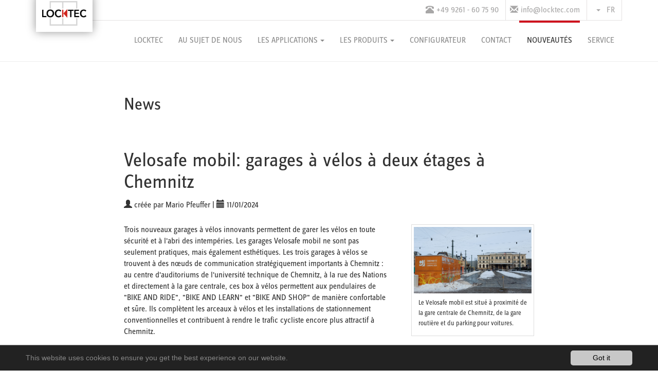

--- FILE ---
content_type: text/html; charset=utf-8
request_url: https://www.locktec.com/fr/nouveautes/news/velosafe-mobil-garages-a-velos-a-deux-etages-a-chemnitz/
body_size: 7089
content:
<!DOCTYPE html>
<html lang="fr" dir="ltr" class="no-js">
<head>

<meta charset="utf-8">
<!-- 
	Based on the TYPO3 Bootstrap Package by Benjamin Kott - http://www.bk2k.info

	This website is powered by TYPO3 - inspiring people to share!
	TYPO3 is a free open source Content Management Framework initially created by Kasper Skaarhoj and licensed under GNU/GPL.
	TYPO3 is copyright 1998-2018 of Kasper Skaarhoj. Extensions are copyright of their respective owners.
	Information and contribution at https://typo3.org/
-->

<base href="https://www.locktec.com/">


<meta property="og:title" content="Velosafe mobil: garages à vélos à deux étages à Chemnitz" />
<meta property="og:type" content="article" />
<meta property="og:url" content="https://www.locktec.com/fr/nouveautes/news/velosafe-mobil-garages-a-velos-a-deux-etages-a-chemnitz/" />
<meta property="og:image" content="https://cdn.locktec.com/user_upload/News/Beitrag_Velosafe_mobil_Doppelstoeckige_Fahrradgaragen_in_Chemnitz/20231204_111021_Chemnitz_mobile_Velosafe_Bahnhofstrasse_Nahaufnahme_LOCKTEC_20122023.jpg" />
<meta property="og:image:width" content="1778" />
<meta property="og:image:height" content="1000" />
<meta name="description" content="Trois nouveaux garages à vélos innovants permettent de garer les vélos en toute sécurité et à l'abri des intempéries. Les garages Velosafe mobil ne sont pas seulement pratiques, mais également esthétiques. Les trois garages à vélos se trouvent à des nœuds de communication stratégiquement importants à Chemnitz : au centre d'auditoriums de l'université technique de Chemnitz, à la rue des Nations et directement à la gare centrale, ces box à vélos permettent aux pendulaires de &quot;BIKE AND RIDE&quot;, &quot;BIKE AND LEARN&quot; et &quot;BIKE AND SHOP&quot; de manière confortable et sûre. Ils complètent les arceaux à vélos et les installations de stationnement conventionnelles et contribuent à rendre le trafic cycliste encore plus attractif à Chemnitz." />
<meta property="og:description" content="Trois nouveaux garages à vélos innovants permettent de garer les vélos en toute sécurité et à l'abri des intempéries. Les garages Velosafe mobil ne sont pas seulement pratiques, mais également esthétiques. Les trois garages à vélos se trouvent à des nœuds de communication stratégiquement importants à Chemnitz : au centre d'auditoriums de l'université technique de Chemnitz, à la rue des Nations et directement à la gare centrale, ces box à vélos permettent aux pendulaires de &quot;BIKE AND RIDE&quot;, &quot;BIKE AND LEARN&quot; et &quot;BIKE AND SHOP&quot; de manière confortable et sûre. Ils complètent les arceaux à vélos et les installations de stationnement conventionnelles et contribuent à rendre le trafic cycliste encore plus attractif à Chemnitz." />
<meta name="keywords" content="mobile fahrradgarage, chemnitz, velosafe mobil, fahrradbox, fahrradgarage,  mobile fahrradgarage für 2 fahrräder, locktec, 
 " />
<meta name="generator" content="TYPO3 CMS">
<meta name="viewport" content="width=device-width, initial-scale=1">
<meta name="robots" content="index,follow">
<meta name="apple-mobile-web-app-capable" content="yes">
<meta name="format-detection" content="telephone=no">
<meta name="author" content="Sascha Wenzel - LockTec GmbH">
<meta name="keywords" content="Schließfach, Schließfächer, Gepäckschließfächer, Gepäckschließfach, Fach, Fächer, Paketfächer, Depotfächer, locker, lockers, left-luggage lockers, parcel box, deposit box, Paketstation, Paket Station, cassetti di sicurezza">
<meta name="X-UA-Compatible" content="IE=edge,chrome=1">
<meta name="google-site-verification" content="BSHxf5nAV22bWjwKOM8So1V5oHGbx0aYFIMZkmEgn2U">
<meta property="og:title" content="Nouveautés">

<link rel="stylesheet" type="text/css" href="https://www.locktec.com/typo3temp/assets/compressed/merged-8a87953268476cdf600947b683214543-a29f45cf1dfe744b2b974ab48a20fa73.css?1534857696" media="all">
<link rel="stylesheet" type="text/css" href="https://www.locktec.com/typo3temp/assets/compressed/merged-6f73728fb40e5e23e1165f4ed699408d-776efe4a3779ed0dcea15ab2fe81d50d.css?1720604844" media="all">


<script src="https://www.locktec.com/typo3temp/assets/compressed/merged-64d6b48cfade3a9fca97ff3f2de99082-59dd3bb021398862eb4901e2c36fdf0c.js?1585897385" type="text/javascript"></script>



<link rel="prev" href="https://www.locktec.com/fr/contact/"><link rel="next" href="https://www.locktec.com/fr/service/"><!-- Global site tag (gtag.js) - Google Analytics -->
<script async src="https://www.googletagmanager.com/gtag/js?id=G-MS2GY42GG7"></script>
<script>
  window.dataLayer = window.dataLayer || [];
  function gtag(){dataLayer.push(arguments);}
  gtag('js', new Date());
  gtag('config', 'G-MS2GY42GG7');
</script><link rel="alternate" hreflang="de" href="https://www.locktec.com/aktuelle-news/" /><link rel="alternate" hreflang="x-default" href="https://www.locktec.com/fr/nouveautes/?L0=" /><link rel="alternate" hreflang="en" href="https://www.locktec.com/en/news/" /><link rel="alternate" hreflang="fr" href="https://www.locktec.com/fr/nouveautes/" /><link rel="alternate" hreflang="es" href="https://www.locktec.com/es/noticias/" /><link rel="alternate" hreflang="it" href="https://www.locktec.com/it/news/" /><link rel="alternate" hreflang="pt" href="https://www.locktec.com/pt/translate-to-portugiesisch-news/" /><link rel="alternate" hreflang="dk" href="https://www.locktec.com/dk/news/" /><link rel="alternate" hreflang="nl" href="https://www.locktec.com/nl/news/" /><link rel="alternate" hreflang="no" href="https://www.locktec.com/no/news/" /><link rel="alternate" hreflang="se" href="https://www.locktec.com/se/news/" /><link rel="alternate" hreflang="ru" href="https://www.locktec.com/ru/news/" /><title>Chemnitz setzt auf DIE mobile Fahrradgarage</title>
<meta name="description" content="Drei Velosafe mobil stehen an wichtigen Verkehrsknotenpunkten. Jede mobile Fahrradgarage bietet Schutz vor Witterung, Vandalismus und Diebstahl." />
<link rel="canonical" href="https://www.locktec.com/fr/nouveautes/news/velosafe-mobil-garages-a-velos-a-deux-etages-a-chemnitz/" />
<meta property="og:title" content="Chemnitz setzt auf DIE mobile Fahrradgarage" />
<meta property="og:description" content="Drei Velosafe mobil stehen an wichtigen Verkehrsknotenpunkten. Jede mobile Fahrradgarage bietet Schutz vor Witterung, Vandalismus und Diebstahl." />
<meta property="og:type" content="website" />
<meta property="og:url" content="https://www.locktec.com/fr/nouveautes/news/velosafe-mobil-garages-a-velos-a-deux-etages-a-chemnitz/" />
<meta property="og:locale" content="fr_FR.UTF-8" />

<meta name="twitter:card" content="summary" />


<link rel="dns-prefetch" href="https://cdn.locktec.com">
</head>
<body id="p59" class="page-59 pagelevel-1 language-7 backendlayout-pagets__default layout-0">

<div id="top"></div><div class="body-bg"><a class="sr-only sr-only-focusable" href="#content"><span>Aller au contenu principal</span></a><header style="height: 120px;" class="navbar navbar-default navbar-has-image navbar-top"><!-- <div class="TickerNews" id="T1"><div class="ti_wrapper"><div class="ti_slide"><div class="ti_content"><div class="ti_news"><span></span>Aufgrund einer Störung zwischen HFO und Vodafone ist unsere Telefonanlage außer Betrieb. Wir bitten um Entschuldigung. Sie erreichen uns per E-Mail. &nbsp;&nbsp;&nbsp;&nbsp;&nbsp;&nbsp;&nbsp;&nbsp;&nbsp;&nbsp; Due to an error between
            HFO and Vodafone our telephone system is out of service. We apologize for any inconvenience. Please contact us by email. Thank you! &nbsp;&nbsp;&nbsp;&nbsp;&nbsp;&nbsp;&nbsp;&nbsp;&nbsp;&nbsp;
          </div></div></div></div></div><script>
    $(function() {
      _Ticker = $(".TickerNews").newsTicker();
    });
  </script>--><div class="container"><div id="mainhead"><div class="mainhead-content"><ul><li class="list"><span class="glyphicon glyphicon-phone-alt"></span>+49 9261 - 60 75 90 </li><li class="list"><span class="glyphicon glyphicon-envelope" aria-hidden="true"></span><a href="mailto:info@locktec.com">info@locktec.com</a></li><li class="nav-item dropdown"><a class="nav-link dropdown-toggle" href="#" id="navbarDropdown" role="button" data-toggle="dropdown" aria-haspopup="true" aria-expanded="false"><b style="margin-right: 8px;" class="caret"></b>
              FR
            </a><div class="dropdown-menu languagemenu" aria-labelledby="navbarDropdown"><a href="https://www.locktec.com/aktuelle-news/">DE</a><a href="https://www.locktec.com/en/news/">EN</a><a href="https://www.locktec.com/fr/nouveautes/">FR</a><a href="https://www.locktec.com/es/noticias/">ES</a><a href="https://www.locktec.com/it/news/">IT</a><a href="https://www.locktec.com/pt/translate-to-portugiesisch-news/">PT</a><a href="https://www.locktec.com/nl/news/">NL</a><a href="https://www.locktec.com/ru/news/">RU</a><a href="https://www.locktec.com/se/news/">SE</a><a href="https://www.locktec.com/no/news/">NO</a><a href="https://www.locktec.com/dk/news/">DK</a></div></li></ul></div></div><div class="navbar-header navbar-header-main"><a class="navbar-brand navbar-brand-image" title="LockTec GmbH" href="https://www.locktec.com/fr/"><img class="navbar-brand-logo-normal" src="https://cdn.locktec.com/locktec/images/logos/LockTec_Logo_240px.png" alt="LockTec GmbH https://cdn.locktec.com/locktec/images/logos/LockTec_Logo_240px.png" height="72" width="110"><img class="navbar-brand-logo-inverted" src="https://cdn.locktec.com/locktec/images/logos/LockTec_Logo_240px.png" alt="LockTec GmbH" height="72" width="110"></a><button class="navbar-toggle collapsed" type="button" data-toggle="collapse" data-target=".navbar-collapse"><span class="sr-only">Toggle navigation</span><span class="icon-bar"></span><span class="icon-bar"></span><span class="icon-bar"></span></button><span class="navbar-header-border-bottom"></span></div><nav class="navbar-collapse collapse"><ul class="nav navbar-nav navbar-main"><li class=" "><a href="https://www.locktec.com/fr/" title="LockTec"><span>LockTec</span><span class="bar"></span></a></li><li class=" "><a href="https://www.locktec.com/fr/au-sujet-de-nous/" title="Au sujet de nous"><span>Au sujet de nous</span><span class="bar"></span></a></li><li class=" dropdown"><a href="#" class="dropdown-toggle" data-toggle="dropdown" aria-haspopup="false" aria-expanded="false"><span>Les applications</span><b class="caret"></b><span class="bar"></span></a><ul class="dropdown-menu"><li class=""><a href="https://www.locktec.com/fr/entreprises-de-transport/" title="Entreprises de Transport"><span>Entreprises de Transport</span></a></li><li class=""><a href="https://www.locktec.com/fr/secteur-medical/" title="Secteur Medical"><span>Secteur Medical</span></a></li><li class=""><a href="https://www.locktec.com/fr/commerce-de-detail/" title="Commerce de Detail"><span>Commerce de Detail</span></a></li><li class=""><a href="https://www.locktec.com/fr/secteur-public/" title="Secteur Public"><span>Secteur Public</span></a></li><li class=""><a href="https://www.locktec.com/fr/immobilier-et-habitat/" title="Immobilier et Habitat"><span>Immobilier et Habitat</span></a></li><li class=""><a href="https://www.locktec.com/fr/smart-cities-et-terminals/" title="Smart Cities et Smart Terminals"><span>Smart Cities et Smart Terminals</span></a></li><li class=""><a href="https://www.locktec.com/fr/les-loisirs-et-le-tourisme/" title="Les Loisirs et le Tourisme"><span>Les Loisirs et le Tourisme</span></a></li><li class=""><a href="https://www.locktec.com/fr/securite-et-larmee/" title="Securite et l&#039;Armée"><span>Securite et l&#039;Armée</span></a></li><li class=""><a href="https://www.locktec.com/fr/industrie-et-construction/" title="Industrie et Construction"><span>Industrie et Construction</span></a></li><li class=""><a href="https://www.locktec.com/fr/education-et-evenements/" title="Education et Evénements"><span>Education et Evénements</span></a></li></ul></li><li class=" dropdown"><a href="#" class="dropdown-toggle" data-toggle="dropdown" aria-haspopup="false" aria-expanded="false"><span>Les produits</span><b class="caret"></b><span class="bar"></span></a><ul class="dropdown-menu"><li class=""><a href="https://www.locktec.com/fr/les-produits/cool-lockers/" title="cool lockers"><span>cool lockers</span></a></li><li class=""><a href="https://www.locktec.com/fr/les-produits/locksafe/" title="Locksafe"><span>Locksafe</span></a></li><li class=""><a href="https://www.locktec.com/fr/les-produits/servicebox/" title="Servicebox"><span>Servicebox</span></a></li><li class=""><a href="https://www.locktec.com/fr/les-produits/locksafe-basic/" title="Servicebox Basic"><span>Servicebox Basic</span></a></li><li class=""><a href="https://www.locktec.com/fr/les-produits/servicebox-tools/" title="Servicebox Tools"><span>Servicebox Tools</span></a></li><li class=""><a href="https://www.locktec.com/fr/les-produits/smartterminal/" title="SmartTerminal"><span>SmartTerminal</span></a></li><li class=""><a href="https://www.locktec.com/fr/les-produits/velosafe/" title="Velosafe"><span>Velosafe</span></a></li><li class=""><a href="https://www.locktec.com/fr/les-produits/velopark/" title="Velopark"><span>Velopark</span></a></li><li class=""><a href="https://www.locktec.com/fr/les-produits/locksafe-mechanic/" title="Locksafe mechanic"><span>Locksafe mechanic</span></a></li><li class=""><a href="https://www.locktec.com/fr/les-produits/servicepoint/" title="Servicepoint"><span>Servicepoint</span></a></li><li class=""><a href="https://www.locktec.com/fr/les-produits/box-pour-palettes/" title="Box pour palettes"><span>Box pour palettes</span></a></li><li class=""><a href="https://www.locktec.com/fr/les-produits/drehkreuz-mit-fahrradschleuse/" title="Drehkreuz mit Fahrradschleuse"><span>Drehkreuz mit Fahrradschleuse</span></a></li><li class=""><a href="https://www.locktec.com/fr/les-produits/city-mobiliar/" title="City Mobiliar"><span>City Mobiliar</span></a></li></ul></li><li class=" "><a href="https://configurator.locktec.com/fr" title="Configurateur"><span>Configurateur</span><span class="bar"></span></a></li><li class=" "><a href="https://www.locktec.com/fr/contact/" title="Contact"><span>Contact</span><span class="bar"></span></a></li><li class="active "><a href="https://www.locktec.com/fr/nouveautes/" title="Nouveautés"><span>Nouveautés</span><span class="bar"></span></a></li><li class=" "><a href="https://www.locktec.com/fr/service/" title="Service"><span>Service</span><span class="bar"></span></a></li></ul></nav></div></header><div id="content" class="main-section"><!--TYPO3SEARCH_begin--><div class="container"><div id="c557" class="frame frame-indent frame-type-header frame-layout-0 frame-space-before-none frame-space-after-none"><header><h2 class="">
                News
            </h2></header></div><div id="c419" class="frame frame-indent frame-type-list frame-layout-0 frame-space-before-none frame-space-after-none"><html xmlns:f="https://typo3.org/ns/TYPO3/CMS/Fluid/ViewHelpers"><div class="news news-single"><div class="article" itemscope="itemscope" itemtype="https://schema.org/Article"><h1 itemprop="headline">Velosafe mobil: garages à vélos à deux étages à Chemnitz</h1><html xmlns:f="https://typo3.org/ns/TYPO3/CMS/Fluid/ViewHelpers"><div class="extra"><!-- author --><span class="glyphicon glyphicon-user"></span>
		créée par Mario Pfeuffer
		|
	

	<!-- date --><span class="glyphicon glyphicon-calendar"></span><time itemprop="datePublished" datetime="2024-01-11">
		11/01/2024
	</time><!-- category --></div></html><div class="row"><div class="col-md-8"><!-- teaser --><div class="lead" itemprop="description"><p>Trois nouveaux garages à vélos innovants permettent de garer les vélos en toute sécurité et à l'abri des intempéries. Les garages Velosafe mobil ne sont pas seulement pratiques, mais également esthétiques. Les trois garages à vélos se trouvent à des nœuds de communication stratégiquement importants à Chemnitz : au centre d'auditoriums de l'université technique de Chemnitz, à la rue des Nations et directement à la gare centrale, ces box à vélos permettent aux pendulaires de &quot;BIKE AND RIDE&quot;, &quot;BIKE AND LEARN&quot; et &quot;BIKE AND SHOP&quot; de manière confortable et sûre. Ils complètent les arceaux à vélos et les installations de stationnement conventionnelles et contribuent à rendre le trafic cycliste encore plus attractif à Chemnitz.</p></div><!-- main text --><div class="news-text-wrap" itemprop="articleBody"><p class="Paragraph SCXW257333106 BCX2">&nbsp;</p><h4><strong>La construction innovante en conteneur permet un changement d'emplacement mobile</strong></h4><p>Chaque garage à vélos mobile se distingue par sa construction en conteneur. Celle-ci permet de changer rapidement l'emplacement des garages en fonction des besoins. Chaque Velosafe mobil offre de la place pour 16 vélos au total sur deux niveaux. Aux étages inférieurs, il est même possible de ranger deux vélos côte à côte dans un box, ce qui augmente la capacité jusqu'à 24 vélos.</p><h4><br /><strong>Utilisation intuitive, beaucoup d'espace et de sécurité</strong></h4><p>Les glissières dans les boxes supérieurs sont intuitives et faciles à utiliser. Il est également possible de ranger facilement un vélo dans les boxes supérieurs. Les boxes à vélos conviennent pour les vélos courants d'une longueur d'environ deux mètres. Les vélos électriques peuvent recharger leurs batteries dans les boxes inférieurs. Les sacoches et les casques y trouvent également leur place. En même temps, les boxes offrent une protection contre les intempéries, le vandalisme et le vol.</p><h4><strong>Payer confortablement en ligne et sur place</strong></h4><p>Le paiement s'effectue soit sans argent liquide et de manière anonyme aux terminaux de commande sur place, soit à l'avance via le portail de réservation en ligne &quot;Lockport&quot;. Différentes méthodes de paiement y sont proposées, notamment les cartes de débit et de crédit, Giropay, le virement immédiat, le prélèvement SEPA et PayPal. Sur le terminal lui-même, un code QR mène au portail de réservation. Le paiement avec le smartphone sur place rend le stationnement dans les garages Velosafe mobil particulièrement simple. Il n'est pas nécessaire d'installer une application supplémentaire.</p><h4><strong>Suivi de l'installation comme service d'accompagnement</strong></h4><p>La ville de Chemnitz a chargé le fabricant LockTec GmbH de prestations d'accompagnement. Dans le cadre de ce suivi, LockTec propose la résolution de problèmes de logiciel, une aide en cas de problèmes de paiement et des conseils d'utilisation généraux. En outre, LockTec se charge pour la ville de Chemnitz du suivi des installations dans le cadre du décompte des paiements. LockTec veille à ce que chaque garage à vélos mobile fonctionne sans problème et soit à tout moment à la disposition des cyclistes de manière fiable.</p><p class="Paragraph SCXW257333106 BCX2">&nbsp;</p><p class="Paragraph SCXW257333106 BCX2"><strong>Sources et informations complémentaires:&nbsp;</strong></p><p class="Paragraph SCXW257333106 BCX2">„<a href="https://www.chemnitz.de/chemnitz/de/aktuell/presse/pressemitteilungen/2023/862.html" target="_blank" class="Hyperlink SCXW257333106 BCX2" rel="noreferrer noopener">Drei neue Fahrradgaragen können ab sofort genutzt werden</a>“, Communiqué de presse de la ville de Chemnitz du 01.12.2023</p><p class="Paragraph SCXW257333106 BCX2">„<a href="https://www.sachsen-fernsehen.de/neue-fahrradgaragen-koennen-ab-sofort-genutzt-werden-1547409/" target="_blank" class="Hyperlink SCXW257333106 BCX2" rel="noreferrer noopener">Neue Fahrradgaragen können ab sofort genutzt werden</a>“, Reportage télévisé sur la chaîne Sachsen Fernsehen du 01.12.2023</p><p class="Paragraph SCXW257333106 BCX2">„<a href="https://www.chemnitz.de/chemnitz/de/unsere-stadt/verkehr/fussgaenger_radfahrer/fahrradgaragen/index.html" target="_blank" class="Hyperlink SCXW257333106 BCX2" rel="noreferrer noopener">Fahrradgaragen - Drei Fahrradgaragen können ab sofort genutzt werden</a>“, Communiqué de presse de la ville de Chemnitz du 01.12.2023</p></div></div><div class="col-md-4"><div class="thumbnail"><img class="img-responsive" style="width:100%" src="https://cdn.locktec.com/user_upload/News/Beitrag_Velosafe_mobil_Doppelstoeckige_Fahrradgaragen_in_Chemnitz/20231204_111321_Chemnitz_mobile_Velosafe_Bahnhofstrasse_LOCKTEC_20122023..jpg" width="4041" height="2273" alt="" /><div class="caption">
										Le Velosafe mobil est situé à proximité de la gare centrale de Chemnitz, de la gare routière et du parking pour voitures.
									</div></div><div class="thumbnail"><img class="img-responsive" style="width:100%" src="https://cdn.locktec.com/user_upload/News/Beitrag_Velosafe_mobil_Doppelstoeckige_Fahrradgaragen_in_Chemnitz/20231204_111047_Chemnitz_mobile_Velosafe_Bahnhofstrasse_LOCKTEC_20122023_WEB.jpg" width="1000" height="563" alt="" /><div class="caption">
										A Chemnitz, notre Velosafe mobile complète l&#039;offre de PARK AND RIDE par BIKE AND RIDE sur la place de la gare.
									</div></div><div class="thumbnail"><img class="img-responsive" style="width:100%" src="https://cdn.locktec.com/user_upload/News/Beitrag_Velosafe_mobil_Doppelstoeckige_Fahrradgaragen_in_Chemnitz/20231204_111021_Chemnitz_mobile_Velosafe_Bahnhofstrasse_Nahaufnahme_LOCKTEC_20122023.jpg" width="1778" height="1000" alt="" /><div class="caption">
										Le Velosafe mobil dispose de 16 boxes à vélos pouvant accueillir 24 vélos.
									</div></div><div class="thumbnail"><img class="img-responsive" style="width:100%" src="https://cdn.locktec.com/user_upload/News/Beitrag_Velosafe_mobil_Doppelstoeckige_Fahrradgaragen_in_Chemnitz/20231204_104532_Chemnitz_mobile_Velosafe_Reichenheimer_Strasse__LOCKTEC_20122023_WEB..jpg" width="1000" height="563" alt="" /><div class="caption">
										BIKE AND LEARN: A vélo pour étudier à l&#039;Université technique de Chemnitz.
									</div></div><div class="thumbnail"><img class="img-responsive" style="width:100%" src="https://cdn.locktec.com/user_upload/News/Beitrag_Velosafe_mobil_Doppelstoeckige_Fahrradgaragen_in_Chemnitz/20231201_090725_Chemnitz_mobile_Velosafe_Strasse_der_Nationen_LOCKTEC_20122023.jpg" width="4010" height="2256" alt="" /><div class="caption">
										BIKE AND SHOP: Faire ses courses à vélo dans le centre-ville de Chemnitz.
									</div></div><div class="thumbnail"><img class="img-responsive" style="width:100%" src="https://cdn.locktec.com/user_upload/News/Beitrag_Velosafe_mobil_Doppelstoeckige_Fahrradgaragen_in_Chemnitz/20231201_123239b_Chemnitz_mobile_Velosafe_Strasse_der_Nationen_LOCKTEC_20122023.jpg" width="2482" height="1396" alt="" /><div class="caption">
										Dans le Velosafe mobil, les vélos conventionnels trouvent facilement leur place en haut. En bas, deux vélos électriques peuvent être garés et rechargés.
									</div></div></div></div></div></div></html></div></div><!--TYPO3SEARCH_end--></div><footer><section class="section footer-section footer-section-content"><div class="container"><div class="row"><div class="footer-column"><div id="c566" class="frame frame-default frame-type-menu_pages frame-layout-0 frame-space-before-none frame-space-after-none"><header><h4 class="">
                Navigation
            </h4></header><ul><li><a href="https://www.locktec.com/fr/" title="LockTec">LockTec</a></li><li><a href="https://www.locktec.com/fr/au-sujet-de-nous/" title="Au sujet de nous">Au sujet de nous</a></li><li><a href="https://www.locktec.com/fr/les-applications/" title="Les applications">Les applications</a></li><li><a href="https://configurator.locktec.com/fr" title="Configurateur">Configurateur</a></li><li><a href="https://www.locktec.com/fr/contact/" title="Contact">Contact</a></li><li><a href="https://www.locktec.com/fr/nouveautes/" title="Nouveautés">Nouveautés</a></li><li><a href="https://www.locktec.com/fr/service/" title="Service">Service</a></li></ul></div></div><div class="footer-column"><div id="c490" class="frame frame-default frame-type-menu_pages frame-layout-0 frame-space-before-none frame-space-after-none"><header><h4 class="">
                Products
            </h4></header><ul><li><a href="https://www.locktec.com/fr/les-produits/cool-lockers/" title="cool lockers">cool lockers</a></li><li><a href="https://www.locktec.com/fr/les-produits/locksafe/" title="Locksafe">Locksafe</a></li><li><a href="https://www.locktec.com/fr/les-produits/servicebox/" title="Servicebox">Servicebox</a></li><li><a href="https://www.locktec.com/fr/les-produits/city-mobiliar/" title="City Mobiliar">City Mobiliar</a></li><li><a href="https://www.locktec.com/fr/les-produits/velosafe/" title="Velosafe">Velosafe</a></li><li><a href="https://www.locktec.com/fr/les-produits/locksafe-basic/" title="Servicebox Basic">Servicebox Basic</a></li><li><a href="https://www.locktec.com/fr/les-produits/locksafe-mechanic/" title="Locksafe mechanic">Locksafe mechanic</a></li></ul></div></div><div class="footer-column"><div id="c553" class="frame frame-default frame-type-html frame-layout-0 frame-space-before-none frame-space-after-none"><h4>Help</h4><f:link.typolink parameter="68"/><f:link.typolink parameter="69"/><f:link.typolink parameter="65"/><a href="https://cdn.locktec.com/agb-2020.pdf">AGB</a><br /><a href="/fr/datenschutz">Intimité</a></div><a href="https://www.locktec.com/fr/downloads/">Downloads</a><br /><br /><a href="https://www.locktec.com/fr/impressum/">Impressum</a><a class="footer-fb-logo" title="facebook-logo-negativ" href="https://www.facebook.com/locktecgmbh/" target="_blank"><img alt="facebook-logo-negativ" src="https://cdn.locktec.com/locktec/images/facebook-logo-negativ.svg" /></a></div><div class="footer-column footer-partner"><a href="https://www.sitec.de/" target="_blank"><img title="SITEC GmbH" alt="SITEC GmbH" src="https://cdn.locktec.com/locktec/images/sitec-logo.svg" /></a></div></div></div></section><section class="section section-small footer-section footer-section-meta"><div class="container"><div class="frame frame-small default copyright"><p>© LockTec GmbH 2023 - Ihr Partner für Schließfächer - mit Sicherheit.</p></div></div></section></footer><a class="scroll-top" title="Scroll to top"><span class="scroll-top-icon"></span></a></div>
<script id="powermail_marketing_information" data-pid="59" data-language="7"></script>

  <script>
    window.cookieconsent_options = {
      expiryDays: 365,
      
      dismiss: 'Got it',
      message: 'This website uses cookies to ensure you get the best experience on our website.',
      
      
    };
  </script>
<script src="https://www.locktec.com/typo3temp/assets/compressed/merged-b03a7921e3f18bda6a347dc85adfd457-af3670c0576d1f611dab50fc347d75f6.js?1592203374" type="text/javascript"></script>
<script src="https://www.locktec.com/typo3temp/assets/compressed/merged-e6b0534b7b42b53665d5609b506a04d2-05508b36b691d6328491e6d3391c5705.js?1709553892" type="text/javascript"></script>


</body>
</html>

--- FILE ---
content_type: image/svg+xml
request_url: https://cdn.locktec.com/locktec/images/einsatzgebiete_fr/einzelhandel.svg
body_size: 1316
content:
<?xml version="1.0" encoding="utf-8"?>
<!-- Generator: Adobe Illustrator 22.0.1, SVG Export Plug-In . SVG Version: 6.00 Build 0)  -->
<svg version="1.1" id="Ebene_1" xmlns="http://www.w3.org/2000/svg" xmlns:xlink="http://www.w3.org/1999/xlink" x="0px" y="0px"
	 viewBox="0 0 301.3 156.3" style="enable-background:new 0 0 301.3 156.3;" xml:space="preserve">
<style type="text/css">
	.st0{fill:url(#SVGID_1_);stroke:#7A7A7A;stroke-width:1.5;stroke-miterlimit:10;}
	.st1{opacity:0.2;fill:#AFAFAF;enable-background:new    ;}
	.st2{fill:#CE111E;}
</style>
<title>klappe</title>
<linearGradient id="SVGID_1_" gradientUnits="userSpaceOnUse" x1="150.7" y1="2665.8281" x2="150.7" y2="2806.938" gradientTransform="matrix(1 0 0 1 0 -2657)">
	<stop  offset="0" style="stop-color:#FFFFFF"/>
	<stop  offset="0.48" style="stop-color:#F6F6F6"/>
	<stop  offset="0.99" style="stop-color:#E6E6E6"/>
</linearGradient>
<rect x="0.7" y="0.7" class="st0" width="300" height="155"/>
<rect x="60.6" y="0.7" class="st1" width="2" height="155"/>
<rect x="238.6" y="0.7" class="st1" width="2" height="155"/>
<g>
	<path class="st2" d="M143.3,93.1l-3.5-2.5V74.4l3.5,1.6V93.1z M145.6,76v17.3l14.9-2.2V73.9L145.6,76z M152.4,67.1
		c-2.4,0-4.5,2.2-4.5,4.9v1.9c0,0.3,0.3,0.7,0.7,0.6c0.2,0,0.4-0.3,0.4-0.6V72c0-1.9,1.6-3.7,3.4-3.7c0.6,0,1.1,0.2,1.6,0.7
		c0.4,0.4,0.8,1.2,0.8,2v2c0,0.3,0.3,0.7,0.7,0.6c0.2,0,0.4-0.3,0.4-0.6v-2C155.9,68.6,154.4,67.1,152.4,67.1z M145.1,73.9
		c0.3,0,0.4-0.3,0.4-0.6v-2.6c0-1.9,1.6-3.7,3.4-3.7h0.2c0.4-0.3,0.9-0.6,1.3-0.8c-0.4-0.2-1-0.3-1.6-0.3c-2.4,0-4.5,2.2-4.5,4.9
		v2.6C144.4,73.7,144.7,74,145.1,73.9z"/>
</g>
<g>
	<path class="st2" d="M76.5,53.2c-1.9,0-4.4-1.3-4.4-6.2c0-4.7,2.5-6.2,4.7-6.2c1.7,0,2.6,0.7,3.1,1.1L79.3,43
		c-0.3-0.2-1.2-0.8-2.4-0.8c-1.4,0-3.1,1.2-3.1,4.8c0,3.4,1.4,4.8,2.8,4.8c1.2,0,2.2-0.6,2.5-0.9l0.7,1.1
		C79.3,52.4,78.3,53.2,76.5,53.2z"/>
	<path class="st2" d="M85.5,53.2c-2.8,0-4.8-2.1-4.8-6.2c0-4.1,2.1-6.2,4.8-6.2c2.8,0,4.8,2.1,4.8,6.2
		C90.4,51.1,88.3,53.2,85.5,53.2z M85.5,42.1c-1.7,0-3.1,1.6-3.1,4.9c0,3.4,1.4,4.9,3.1,4.9c1.7,0,3.1-1.5,3.1-4.9
		C88.7,43.6,87.2,42.1,85.5,42.1z"/>
	<path class="st2" d="M101.6,53v-9.1L98.5,53h-1l-3.2-9.1V53h-1.6V41h2.2l3.1,9l3.1-9h2.2v12H101.6z"/>
	<path class="st2" d="M115,53v-9.1l-3.2,9.1h-1l-3.2-9.1V53h-1.6V41h2.2l3.1,9l3.1-9h2.2v12H115z"/>
	<path class="st2" d="M119.5,53V41h6.7v1.4h-5.1v3.9h4v1.4h-4v4.1h5.1V53H119.5z"/>
	<path class="st2" d="M133.9,53l-2.9-4.9h-1.2V53h-1.6V41h2.8c1.9,0,3.9,0.8,3.9,3.6c0,1.9-1.1,2.9-2.2,3.3l3.1,5.2H133.9z
		 M131,42.3h-1.2v4.5h1.2c1.1,0,2.1-0.5,2.1-2.3C133.2,42.9,132.3,42.3,131,42.3z"/>
	<path class="st2" d="M141.1,53.2c-1.9,0-4.4-1.3-4.4-6.2c0-4.7,2.5-6.2,4.7-6.2c1.7,0,2.6,0.7,3.1,1.1l-0.6,1.1
		c-0.3-0.2-1.2-0.8-2.4-0.8c-1.4,0-3.1,1.2-3.1,4.8c0,3.4,1.4,4.8,2.8,4.8c1.2,0,2.2-0.6,2.5-0.9l0.7,1.1
		C143.9,52.4,142.9,53.2,141.1,53.2z"/>
	<path class="st2" d="M146.1,53V41h6.7v1.4h-5.1v3.9h4v1.4h-4v4.1h5.1V53H146.1z"/>
	<path class="st2" d="M162.2,53h-2.8V41h3.1c3,0,5.3,1.5,5.3,6C167.8,51.6,165.4,53,162.2,53z M162.4,42.3h-1.3v9.3h1.1
		c2.8,0,4-1.6,4-4.6C166.1,43.7,164.7,42.3,162.4,42.3z"/>
	<path class="st2" d="M170.2,53V41h6.7v1.4h-5.1v3.9h4v1.4h-4v4.1h5.1V53H170.2z"/>
	<path class="st2" d="M186.3,53h-2.8V41h3.1c3,0,5.3,1.5,5.3,6C191.9,51.6,189.5,53,186.3,53z M186.5,42.3h-1.3v9.3h1.1
		c2.8,0,4-1.6,4-4.6C190.2,43.7,188.8,42.3,186.5,42.3z"/>
	<path class="st2" d="M194.3,53V41h6.7v1.4h-5.1v3.9h4v1.4h-4v4.1h5.1V53H194.3z"/>
	<path class="st2" d="M206.9,42.4V53h-1.6V42.4h-3.4V41h8.4v1.4H206.9z"/>
	<path class="st2" d="M216.7,53l-1-3.5h-3.7l-1,3.5h-1.7l3.5-12h2l3.5,12H216.7z M213.9,42.5l-1.5,5.7h3L213.9,42.5z"/>
	<path class="st2" d="M220.1,53V41h1.6v12H220.1z"/>
	<path class="st2" d="M224.6,53V41h1.6v10.7h4.1V53H224.6z"/>
</g>
</svg>


--- FILE ---
content_type: image/svg+xml
request_url: https://cdn.locktec.com/locktec/images/einsatzgebiete/de_industrie.svg
body_size: 2104
content:
<?xml version="1.0" encoding="utf-8"?>
<!-- Generator: Adobe Illustrator 22.1.0, SVG Export Plug-In . SVG Version: 6.00 Build 0)  -->
<svg version="1.1" id="Ebene_1" xmlns="http://www.w3.org/2000/svg" xmlns:xlink="http://www.w3.org/1999/xlink" x="0px" y="0px"
	 viewBox="0 0 301.3 156.3" style="enable-background:new 0 0 301.3 156.3;" xml:space="preserve">
<style type="text/css">
	.st0{fill:url(#SVGID_1_);stroke:#7A7A7A;stroke-width:1.5;stroke-miterlimit:10;}
	.st1{opacity:0.2;fill:#AFAFAF;enable-background:new    ;}
	.st2{display:none;enable-background:new    ;}
	.st3{display:inline;fill:#CE111E;}
	.st4{fill:#CE111E;}
</style>
<linearGradient id="SVGID_1_" gradientUnits="userSpaceOnUse" x1="150.5375" y1="702.9541" x2="150.5375" y2="844.0641" gradientTransform="matrix(1 0 0 1 0 -694.126)">
	<stop  offset="0" style="stop-color:#FFFFFF"/>
	<stop  offset="0.48" style="stop-color:#F6F6F6"/>
	<stop  offset="0.99" style="stop-color:#E6E6E6"/>
</linearGradient>
<rect x="0.5" y="0.7" class="st0" width="300" height="155"/>
<rect x="60.6" y="0.7" class="st1" width="2" height="155"/>
<rect x="238.6" y="0.7" class="st1" width="2" height="155"/>
<g class="st2">
	<path class="st3" d="M113.4,31.4v-12h1.6v12H113.4z"/>
	<path class="st3" d="M124.5,31.4l-5-9.4v9.4h-1.6v-12h2l4.6,8.8v-8.8h1.6v12C126.1,31.4,124.5,31.4,124.5,31.4z"/>
	<path class="st3" d="M131.8,31.4H129v-12h3.1c3,0,5.3,1.5,5.3,6C137.4,30,134.9,31.4,131.8,31.4z M132,20.8h-1.3v9.3h1.1
		c2.8,0,4-1.6,4-4.6C135.7,22.1,134.2,20.8,132,20.8z"/>
	<path class="st3" d="M143.7,31.6c-2.5,0-4-1.5-4-4.4v-7.8h1.6v7.9c0,2,1,2.9,2.3,2.9s2.3-0.9,2.3-2.9v-7.9h1.6v7.8
		C147.7,30.1,146.3,31.6,143.7,31.6z"/>
	<path class="st3" d="M153.3,31.6c-1.6,0-2.9-0.8-3.6-1.2l0.6-1.2c0.8,0.5,1.9,1,3,1s1.9-0.6,1.9-1.8c0-1.3-0.9-1.8-1.8-2.2
		l-0.9-0.4c-1.2-0.5-2.6-1.4-2.6-3.3c0-2.3,1.6-3.3,3.6-3.3c1.7,0,2.7,0.7,3.3,1l-0.5,1.2c-0.6-0.3-1.5-0.8-2.7-0.8
		c-1.1,0-1.9,0.5-1.9,1.7s0.8,1.6,1.7,2l0.8,0.4c1.2,0.6,2.8,1.3,2.8,3.7C156.9,30.7,155.3,31.6,153.3,31.6z"/>
	<path class="st3" d="M162.8,20.8v10.6h-1.6V20.8h-3.4v-1.4h8.4v1.4H162.8z"/>
	<path class="st3" d="M173.3,31.4l-2.9-4.9h-1.2v4.9h-1.6v-12h2.8c1.9,0,3.9,0.8,3.9,3.6c0,1.9-1.1,2.9-2.2,3.3l3.1,5.2h-1.9V31.4z
		 M170.5,20.7h-1.2v4.5h1.2c1.1,0,2.1-0.5,2.1-2.3C172.6,21.4,171.7,20.7,170.5,20.7z"/>
	<path class="st3" d="M176.7,31.4v-12h1.6v12H176.7z"/>
	<path class="st3" d="M181.2,31.4v-12h6.7v1.4h-5.1v3.9h4V26h-4v4.1h5.1v1.4h-6.7V31.4z"/>
	<path class="st3" d="M124.8,53.2c-2.5,0-4-1.5-4-4.4V41h1.6v7.9c0,2,1,2.9,2.3,2.9s2.3-0.9,2.3-2.9V41h1.6v7.8
		C128.7,51.7,127.3,53.2,124.8,53.2z"/>
	<path class="st3" d="M138.2,53l-5-9.4V53h-1.6V41h2l4.6,8.8V41h1.6v12H138.2z"/>
	<path class="st3" d="M145.4,53h-2.8V41h3.1c3,0,5.3,1.5,5.3,6C151.1,51.6,148.6,53,145.4,53z M145.6,42.4h-1.3v9.3h1.1
		c2.8,0,4-1.6,4-4.6C149.3,43.7,147.9,42.4,145.6,42.4z"/>
	<path class="st3" d="M161.2,53h-3.1V41h3.1c2.1,0,3.6,0.9,3.6,3c0,1.8-1.1,2.5-2,2.8c1,0.2,2.3,0.8,2.3,2.9
		C165,52.2,163.5,53,161.2,53z M161,42.3h-1.3v3.9h1.3c1.1,0,2.1-0.5,2.1-2C163.1,42.8,162.2,42.3,161,42.3z M161,47.5h-1.3v4.2h1.3
		c1.4,0,2.4-0.3,2.4-2.1C163.3,47.9,162.2,47.5,161,47.5z"/>
	<path class="st3" d="M173.3,53l-1-3.5h-3.7l-1,3.5h-1.7l3.5-12h2l3.5,12H173.3z M170.4,42.6l-1.5,5.7h3L170.4,42.6z"/>
	<path class="st3" d="M180.4,53.2c-2.5,0-4-1.5-4-4.4V41h1.6v7.9c0,2,1,2.9,2.3,2.9s2.3-0.9,2.3-2.9V41h1.6v7.8
		C184.3,51.7,182.9,53.2,180.4,53.2z"/>
</g>
<g>
	<path class="st4" d="M162.7,91.6h-24v-18h6c0,3,0,3,0,6l6-4v4l6-4v4l6-4V91.6L162.7,91.6z M142.7,75.6h-2v14h20v-10l-6,4v-4l-6,4
		v-4l-6,4V75.6L142.7,75.6z M153.7,87.6h-2v-3h2V87.6L153.7,87.6z M149.7,87.6h-2v-3h2V87.6L149.7,87.6z M145.7,87.6h-2v-3h2V87.6
		L145.7,87.6z M157.7,87.6h-2v-3h2V87.6L157.7,87.6z M141.7,72.6h-1c0.2-2.2,1.8-4,3.5-4c0.2,0,0.5,0.1,0.7,0.2
		c0.3-0.7,1-1.2,1.8-1.2s1.5,0.5,1.8,1.2c0.2-0.1,0.4-0.2,0.7-0.2c0.8,0,1.5,0.7,1.5,1.5s-0.7,1.5-1.5,1.5c-0.2,0-0.5-0.1-0.7-0.2
		c-0.3,0.7-1,1.2-1.8,1.2C144.3,72.6,143,69.6,141.7,72.6L141.7,72.6z"/>
</g>
<g>
	<path class="st4" d="M104,31.5v-12h1.6v10.7h4.1v1.4H104z"/>
	<path class="st4" d="M115.1,31.7c-2.8,0-4.8-2.1-4.8-6.2c0-4.1,2.1-6.2,4.8-6.2c2.8,0,4.8,2.1,4.8,6.2
		C119.9,29.6,117.9,31.7,115.1,31.7z M115.1,20.6c-1.7,0-3.1,1.6-3.1,4.9c0,3.4,1.4,4.9,3.1,4.9c1.7,0,3.1-1.5,3.1-4.9
		C118.2,22.1,116.8,20.6,115.1,20.6z"/>
	<path class="st4" d="M128.5,31.5v-0.7c-0.5,0.4-1.2,0.9-2.6,0.9c-1.9,0-4.2-1.2-4.2-6.1c0-4.9,2.8-6.2,5-6.2c1.6,0,2.7,0.7,3.3,1.1
		l-0.5,1.2c-0.6-0.3-1.5-0.9-2.8-0.9c-1.3,0-3.2,1.1-3.2,4.8c0,3.5,1.3,4.8,2.8,4.8c1.1,0,1.9-0.5,2.3-0.7v-3.5h-2.2v-1.4h3.8v6.8
		H128.5z"/>
	<path class="st4" d="M133,31.5v-12h1.6v12H133z"/>
	<path class="st4" d="M140.3,31.7c-1.6,0-2.9-0.8-3.6-1.2l0.6-1.2c0.8,0.5,1.9,1,3,1c1.1,0,1.9-0.6,1.9-1.8c0-1.3-0.9-1.8-1.8-2.2
		l-0.9-0.4c-1.2-0.5-2.6-1.4-2.6-3.3c0-2.3,1.6-3.3,3.6-3.3c1.7,0,2.7,0.7,3.3,1l-0.5,1.2c-0.6-0.3-1.5-0.8-2.7-0.8
		c-1.1,0-1.9,0.5-1.9,1.7s0.8,1.6,1.7,2l0.8,0.4c1.2,0.6,2.8,1.3,2.8,3.7C143.9,30.8,142.3,31.7,140.3,31.7z"/>
	<path class="st4" d="M149.8,20.9v10.6h-1.6V20.9h-3.4v-1.4h8.4v1.4H149.8z"/>
	<path class="st4" d="M154.7,31.5v-12h1.6v12H154.7z"/>
	<path class="st4" d="M159.2,31.5v-12h1.6v12H159.2z M165.3,31.5l-4.1-6.4l4.1-5.6h1.8L163,25l4.1,6.5H165.3z"/>
	<path class="st4" d="M177,31.7c-2.5,0-4-1.5-4-4.4v-7.8h1.6v7.9c0,2,1,2.9,2.3,2.9c1.3,0,2.3-0.9,2.3-2.9v-7.9h1.6v7.8
		C180.9,30.2,179.5,31.7,177,31.7z"/>
	<path class="st4" d="M190.4,31.5l-5-9.4v9.4h-1.6v-12h2l4.6,8.8v-8.8h1.6v12H190.4z"/>
	<path class="st4" d="M197.7,31.5h-2.8v-12h3.1c3,0,5.3,1.5,5.3,6C203.3,30.1,200.8,31.5,197.7,31.5z M197.8,20.8h-1.3v9.3h1.1
		c2.8,0,4-1.6,4-4.6C201.6,22.2,200.1,20.8,197.8,20.8z"/>
	<path class="st4" d="M118.9,53.1v-12h1.6v12H118.9z"/>
	<path class="st4" d="M130,53.1l-5-9.4v9.4h-1.6v-12h2l4.6,8.8v-8.8h1.6v12H130z"/>
	<path class="st4" d="M137.3,53.1h-2.8v-12h3.1c3,0,5.3,1.5,5.3,6C142.9,51.7,140.4,53.1,137.3,53.1z M137.5,42.4h-1.3v9.3h1.1
		c2.8,0,4-1.6,4-4.6C141.2,43.8,139.7,42.4,137.5,42.4z"/>
	<path class="st4" d="M149.2,53.3c-2.5,0-4-1.5-4-4.4v-7.8h1.6V49c0,2,1,2.9,2.3,2.9c1.3,0,2.3-0.9,2.3-2.9v-7.9h1.6v7.8
		C153.1,51.8,151.7,53.3,149.2,53.3z"/>
	<path class="st4" d="M158.8,53.3c-1.6,0-2.9-0.8-3.6-1.2l0.6-1.2c0.8,0.5,1.9,1,3,1c1.1,0,1.9-0.6,1.9-1.8c0-1.3-0.9-1.8-1.8-2.2
		l-0.9-0.4c-1.2-0.5-2.6-1.4-2.6-3.3c0-2.3,1.6-3.3,3.6-3.3c1.7,0,2.7,0.7,3.3,1l-0.5,1.2c-0.6-0.3-1.5-0.8-2.7-0.8
		c-1.1,0-1.9,0.5-1.9,1.7s0.8,1.6,1.7,2l0.8,0.4c1.2,0.6,2.8,1.3,2.8,3.7C162.4,52.4,160.8,53.3,158.8,53.3z"/>
	<path class="st4" d="M168.3,42.5v10.6h-1.6V42.5h-3.4v-1.4h8.4v1.4H168.3z"/>
	<path class="st4" d="M178.8,53.1l-2.9-4.9h-1.2v4.9h-1.6v-12h2.8c1.9,0,3.9,0.8,3.9,3.6c0,1.9-1.1,2.9-2.2,3.3l3.1,5.2H178.8z
		 M176,42.4h-1.2v4.5h1.2c1.1,0,2.1-0.5,2.1-2.3C178.1,43,177.2,42.4,176,42.4z"/>
	<path class="st4" d="M182.2,53.1v-12h1.6v12H182.2z"/>
	<path class="st4" d="M186.7,53.1v-12h6.7v1.4h-5.1v3.9h4v1.4h-4v4.1h5.1v1.4H186.7z"/>
</g>
</svg>


--- FILE ---
content_type: image/svg+xml
request_url: https://cdn.locktec.com/locktec/images/einsatzgebiete_fr/medizin.svg
body_size: 1205
content:
<?xml version="1.0" encoding="utf-8"?>
<!-- Generator: Adobe Illustrator 22.0.1, SVG Export Plug-In . SVG Version: 6.00 Build 0)  -->
<svg version="1.1" id="Ebene_1" xmlns="http://www.w3.org/2000/svg" xmlns:xlink="http://www.w3.org/1999/xlink" x="0px" y="0px"
	 viewBox="0 0 301.3 156.3" style="enable-background:new 0 0 301.3 156.3;" xml:space="preserve">
<style type="text/css">
	.st0{fill:url(#SVGID_1_);stroke:#7A7A7A;stroke-width:1.5;stroke-miterlimit:10;}
	.st1{opacity:0.2;fill:#AFAFAF;enable-background:new    ;}
	.st2{fill:#CE111E;}
</style>
<title>klappe</title>
<linearGradient id="SVGID_1_" gradientUnits="userSpaceOnUse" x1="150.7" y1="-512.8281" x2="150.7" y2="-653.9381" gradientTransform="matrix(1 0 0 -1 0 -504)">
	<stop  offset="0" style="stop-color:#FFFFFF"/>
	<stop  offset="0.48" style="stop-color:#F6F6F6"/>
	<stop  offset="0.99" style="stop-color:#E6E6E6"/>
</linearGradient>
<rect x="0.7" y="0.7" class="st0" width="300" height="155"/>
<rect x="60.6" y="0.7" class="st1" width="2" height="155"/>
<rect x="238.6" y="0.7" class="st1" width="2" height="155"/>
<rect x="137" y="77.4" class="st2" width="27.1" height="6.4"/>
<rect x="147.4" y="67.2" class="st2" width="6.4" height="27.1"/>
<g>
	<path class="st2" d="M89.5,53.4c-1.6,0-2.9-0.8-3.6-1.2l0.6-1.2c0.8,0.5,1.9,1,3,1c1.1,0,1.9-0.6,1.9-1.8c0-1.3-0.9-1.8-1.8-2.2
		l-0.9-0.4c-1.2-0.5-2.6-1.4-2.6-3.3c0-2.3,1.6-3.3,3.6-3.3c1.7,0,2.7,0.7,3.3,1l-0.5,1.2c-0.6-0.3-1.5-0.8-2.7-0.8
		c-1.1,0-1.9,0.5-1.9,1.7s0.8,1.6,1.7,2l0.8,0.4c1.2,0.6,2.8,1.3,2.8,3.7C93.1,52.5,91.5,53.4,89.5,53.4z"/>
	<path class="st2" d="M95.3,53.2v-12h6.7v1.4h-5.1v3.9h4v1.4h-4v4.1h5.1v1.4H95.3z"/>
	<path class="st2" d="M107.5,53.4c-1.9,0-4.4-1.3-4.4-6.2c0-4.7,2.5-6.2,4.7-6.2c1.7,0,2.6,0.7,3.1,1.1l-0.6,1.1
		c-0.3-0.2-1.2-0.8-2.4-0.8c-1.4,0-3.1,1.2-3.1,4.8c0,3.4,1.4,4.8,2.8,4.8c1.2,0,2.2-0.6,2.5-0.9l0.7,1.1
		C110.3,52.7,109.3,53.4,107.5,53.4z"/>
	<path class="st2" d="M116.8,42.6v10.6h-1.6V42.6h-3.4v-1.4h8.4v1.4H116.8z"/>
	<path class="st2" d="M121.6,53.2v-12h6.7v1.4h-5.1v3.9h4v1.4h-4v4.1h5.1v1.4H121.6z"/>
	<path class="st2" d="M134.1,53.4c-2.5,0-4-1.5-4-4.4v-7.8h1.6v7.9c0,2,1,2.9,2.3,2.9c1.3,0,2.3-0.9,2.3-2.9v-7.9h1.6V49
		C138.1,51.9,136.7,53.4,134.1,53.4z"/>
	<path class="st2" d="M146.6,53.2l-2.9-4.9h-1.2v4.9h-1.6v-12h2.8c1.9,0,3.9,0.8,3.9,3.6c0,1.9-1.1,2.9-2.2,3.3l3.1,5.2H146.6z
		 M143.8,42.5h-1.2V47h1.2c1.1,0,2.1-0.5,2.1-2.3C145.9,43.1,145,42.5,143.8,42.5z"/>
	<path class="st2" d="M163.5,53.2v-9.1l-3.2,9.1h-1l-3.2-9.1v9.1h-1.6v-12h2.2l3.1,9l3.1-9h2.2v12H163.5z"/>
	<path class="st2" d="M168,53.2v-12h6.7v1.4h-5.1v3.9h4v1.4h-4v4.1h5.1v1.4H168z"/>
	<path class="st2" d="M179.5,53.2h-2.8v-12h3.1c3,0,5.3,1.5,5.3,6C185.1,51.8,182.7,53.2,179.5,53.2z M179.7,42.5h-1.3v9.3h1.1
		c2.8,0,4-1.6,4-4.6C183.4,43.9,182,42.5,179.7,42.5z"/>
	<path class="st2" d="M187.5,53.2v-12h1.6v12H187.5z"/>
	<path class="st2" d="M195.8,53.4c-1.9,0-4.4-1.3-4.4-6.2c0-4.7,2.5-6.2,4.7-6.2c1.7,0,2.6,0.7,3.1,1.1l-0.6,1.1
		c-0.3-0.2-1.2-0.8-2.4-0.8c-1.4,0-3.1,1.2-3.1,4.8c0,3.4,1.4,4.8,2.8,4.8c1.2,0,2.2-0.6,2.5-0.9l0.7,1.1
		C198.6,52.7,197.6,53.4,195.8,53.4z"/>
	<path class="st2" d="M207,53.2l-1-3.5h-3.7l-1,3.5h-1.7l3.5-12h2l3.5,12H207z M204.2,42.7l-1.5,5.7h3L204.2,42.7z"/>
	<path class="st2" d="M210.4,53.2v-12h1.6v10.7h4.1v1.4H210.4z"/>
</g>
</svg>


--- FILE ---
content_type: image/svg+xml
request_url: https://cdn.locktec.com/locktec/images/einsatzgebiete/verwaltung.svg
body_size: 1804
content:
<?xml version="1.0" encoding="utf-8"?>
<!-- Generator: Adobe Illustrator 22.0.1, SVG Export Plug-In . SVG Version: 6.00 Build 0)  -->
<svg version="1.1" id="Ebene_1" xmlns="http://www.w3.org/2000/svg" xmlns:xlink="http://www.w3.org/1999/xlink" x="0px" y="0px"
	 viewBox="0 0 301.3 156.3" style="enable-background:new 0 0 301.3 156.3;" xml:space="preserve">
<style type="text/css">
	.st0{fill:url(#SVGID_1_);stroke:#7A7A7A;stroke-width:1.5;stroke-miterlimit:10;}
	.st1{opacity:0.2;fill:#AFAFAF;enable-background:new    ;}
	.st2{fill:#CE111E;}
	.st3{enable-background:new    ;}
</style>
<title>klappe</title>
<linearGradient id="SVGID_1_" gradientUnits="userSpaceOnUse" x1="150.7" y1="289.1719" x2="150.7" y2="148.0619" gradientTransform="matrix(1 0 0 -1 0 298)">
	<stop  offset="0" style="stop-color:#FFFFFF"/>
	<stop  offset="0.48" style="stop-color:#F6F6F6"/>
	<stop  offset="0.99" style="stop-color:#E6E6E6"/>
</linearGradient>
<rect x="0.7" y="0.7" class="st0" width="300" height="155"/>
<rect x="60.6" y="0.7" class="st1" width="2" height="155"/>
<rect x="238.6" y="0.7" class="st1" width="2" height="155"/>
<path id="note-19_1_" class="st2" d="M144.5,89.9v-16h16c0,0,0,5.7,0,7.5c0,4.1-6,2.5-6,2.5s1.5,6-2.6,6
	C150,89.9,151.4,89.9,144.5,89.9z M162.5,82.3V71.9h-20v20h10.2C155.9,91.9,162.5,84.7,162.5,82.3z M152.5,83.9h-5v-1h5V83.9z
	 M157.5,79.9h-10v1h10V79.9z M157.5,76.9h-10v1h10V76.9z M159.5,69.9h-19v19h-2v-21c5.2,0,15.9,0,21,0V69.9z"/>
<g class="st3">
	<path class="st2" d="M69.5,31.6c-2.8,0-4.8-2.1-4.8-6.2c0-4.1,2.1-6.2,4.8-6.2c2.8,0,4.8,2.1,4.8,6.2
		C74.3,29.5,72.3,31.6,69.5,31.6z M69.5,20.5c-1.7,0-3.1,1.6-3.1,4.9c0,3.4,1.4,4.9,3.1,4.9c1.7,0,3.1-1.5,3.1-4.9
		C72.6,22.1,71.2,20.5,69.5,20.5z M66.7,18.9v-1.5h1.5v1.5H66.7z M70.7,18.9v-1.5h1.5v1.5H70.7z"/>
	<path class="st2" d="M78.2,20.8v3.9h4V26h-4v5.4h-1.6v-12h6.7v1.4H78.2z"/>
	<path class="st2" d="M86.6,20.8v3.9h4V26h-4v5.4H85v-12h6.7v1.4H86.6z"/>
	<path class="st2" d="M93.3,31.4v-12h6.7v1.4h-5.1v3.9h4V26h-4v4.1h5.1v1.4H93.3z"/>
	<path class="st2" d="M108.6,31.4l-5-9.4v9.4H102v-12h2l4.6,8.8v-8.8h1.6v12H108.6z"/>
	<path class="st2" d="M116.7,20.8v10.6h-1.6V20.8h-3.4v-1.4h8.4v1.4H116.7z"/>
	<path class="st2" d="M121.6,31.4v-12h1.6v10.7h4.1v1.4H121.6z"/>
	<path class="st2" d="M128.8,31.4v-12h1.6v12H128.8z"/>
	<path class="st2" d="M137.1,31.6c-1.9,0-4.4-1.3-4.4-6.2c0-4.7,2.5-6.2,4.7-6.2c1.7,0,2.6,0.7,3.1,1.1l-0.6,1.1
		c-0.3-0.2-1.2-0.8-2.4-0.8c-1.4,0-3.1,1.2-3.1,4.8c0,3.4,1.4,4.8,2.8,4.8c1.2,0,2.2-0.6,2.5-0.9l0.7,1.1
		C139.9,30.9,138.9,31.6,137.1,31.6z"/>
	<path class="st2" d="M148.3,31.4V26h-4.6v5.4h-1.6v-12h1.6v5.2h4.6v-5.2h1.6v12H148.3z"/>
	<path class="st2" d="M152.8,31.4v-12h6.7v1.4h-5.1v3.9h4V26h-4v4.1h5.1v1.4H152.8z"/>
	<path class="st2" d="M167.2,31.4l-2.9-4.9h-1.2v4.9h-1.6v-12h2.8c1.9,0,3.9,0.8,3.9,3.6c0,1.9-1.1,2.9-2.2,3.3l3.1,5.2H167.2z
		 M164.3,20.7h-1.2v4.5h1.2c1.1,0,2.1-0.5,2.1-2.3C166.5,21.4,165.6,20.7,164.3,20.7z"/>
	<path class="st2" d="M177.9,31.6c-1.6,0-2.9-0.8-3.6-1.2l0.6-1.2c0.8,0.5,1.9,1,3,1c1.1,0,1.9-0.6,1.9-1.8c0-1.3-0.9-1.8-1.8-2.2
		l-0.9-0.4c-1.2-0.5-2.6-1.4-2.6-3.3c0-2.3,1.6-3.3,3.6-3.3c1.7,0,2.7,0.7,3.3,1l-0.5,1.2c-0.6-0.3-1.5-0.8-2.7-0.8
		c-1.1,0-1.9,0.5-1.9,1.7s0.8,1.6,1.7,2l0.8,0.4c1.2,0.6,2.8,1.3,2.8,3.7C181.6,30.7,179.9,31.6,177.9,31.6z"/>
	<path class="st2" d="M183.7,31.4v-12h6.7v1.4h-5.1v3.9h4V26h-4v4.1h5.1v1.4H183.7z"/>
	<path class="st2" d="M192.5,31.4v-12h1.6v12H192.5z M198.5,31.4l-4.1-6.4l4.1-5.6h1.8l-4.1,5.5l4.1,6.5H198.5z"/>
	<path class="st2" d="M205.9,20.8v10.6h-1.6V20.8h-3.4v-1.4h8.4v1.4H205.9z"/>
	<path class="st2" d="M214.5,31.6c-2.8,0-4.8-2.1-4.8-6.2c0-4.1,2.1-6.2,4.8-6.2c2.8,0,4.8,2.1,4.8,6.2
		C219.3,29.5,217.3,31.6,214.5,31.6z M214.5,20.5c-1.7,0-3.1,1.6-3.1,4.9c0,3.4,1.4,4.9,3.1,4.9c1.7,0,3.1-1.5,3.1-4.9
		C217.6,22.1,216.2,20.5,214.5,20.5z"/>
	<path class="st2" d="M227.3,31.4l-2.9-4.9h-1.2v4.9h-1.6v-12h2.8c1.9,0,3.9,0.8,3.9,3.6c0,1.9-1.1,2.9-2.2,3.3l3.1,5.2H227.3z
		 M224.5,20.7h-1.2v4.5h1.2c1.1,0,2.1-0.5,2.1-2.3C226.6,21.4,225.7,20.7,224.5,20.7z"/>
	<path class="st2" d="M229.6,26.7v-1.3h3.5v1.3H229.6z"/>
</g>
<g class="st3">
	<path class="st2" d="M105.7,53h-1.9l-3.4-12h1.7l2.7,10l2.6-10h1.7L105.7,53z"/>
	<path class="st2" d="M110.6,53V41h6.7v1.4h-5.1v3.9h4v1.4h-4v4.1h5.1V53H110.6z"/>
	<path class="st2" d="M125,53l-2.9-4.9h-1.2V53h-1.6V41h2.8c1.9,0,3.9,0.8,3.9,3.6c0,1.9-1.1,2.9-2.2,3.3l3.1,5.2H125z M122.1,42.3
		h-1.2v4.5h1.2c1.1,0,2.1-0.5,2.1-2.3C124.2,43,123.4,42.3,122.1,42.3z"/>
	<path class="st2" d="M138.5,53h-1.9l-2.4-9.3l-2.4,9.3H130l-2.8-12h1.7l2.1,10l2.4-10h1.6l2.5,10l2-10h1.7L138.5,53z"/>
	<path class="st2" d="M149,53l-1-3.5h-3.7l-1,3.5h-1.7l3.5-12h2l3.5,12H149z M146.2,42.6l-1.5,5.7h3L146.2,42.6z"/>
	<path class="st2" d="M152.3,53V41h1.6v10.7h4.1V53H152.3z"/>
	<path class="st2" d="M161.7,42.4V53H160V42.4h-3.4V41h8.4v1.4H161.7z"/>
	<path class="st2" d="M170.5,53.2c-2.5,0-4-1.5-4-4.4V41h1.6v7.9c0,2,1,2.9,2.3,2.9c1.3,0,2.3-0.9,2.3-2.9V41h1.6v7.8
		C174.4,51.7,173,53.2,170.5,53.2z"/>
	<path class="st2" d="M183.9,53l-5-9.4V53h-1.6V41h2l4.6,8.8V41h1.6v12H183.9z"/>
	<path class="st2" d="M194.6,53v-0.7c-0.5,0.4-1.2,0.9-2.6,0.9c-1.9,0-4.2-1.2-4.2-6.1c0-4.9,2.8-6.2,5-6.2c1.6,0,2.7,0.7,3.3,1.1
		l-0.5,1.2c-0.6-0.3-1.5-0.9-2.8-0.9c-1.3,0-3.2,1.1-3.2,4.8c0,3.5,1.3,4.8,2.8,4.8c1.1,0,1.9-0.5,2.2-0.7v-3.5h-2.2v-1.4h3.8V53
		H194.6z"/>
</g>
</svg>


--- FILE ---
content_type: image/svg+xml
request_url: https://cdn.locktec.com/locktec/images/einsatzgebiete_fr/bildung.svg
body_size: 1625
content:
<?xml version="1.0" encoding="utf-8"?>
<!-- Generator: Adobe Illustrator 22.1.0, SVG Export Plug-In . SVG Version: 6.00 Build 0)  -->
<svg version="1.1" id="Ebene_1" xmlns="http://www.w3.org/2000/svg" xmlns:xlink="http://www.w3.org/1999/xlink" x="0px" y="0px"
	 viewBox="0 0 301.3 156.3" style="enable-background:new 0 0 301.3 156.3;" xml:space="preserve">
<style type="text/css">
	.st0{fill:url(#SVGID_1_);stroke:#7A7A7A;stroke-width:1.5;stroke-miterlimit:10;}
	.st1{opacity:0.2;fill:#AFAFAF;enable-background:new    ;}
	.st2{fill:#CE111E;}
</style>
<title>klappe</title>
<linearGradient id="SVGID_1_" gradientUnits="userSpaceOnUse" x1="150.6375" y1="1312.3906" x2="150.6375" y2="1453.5006" gradientTransform="matrix(1 0 0 1 0 -1304)">
	<stop  offset="0" style="stop-color:#FFFFFF"/>
	<stop  offset="0.48" style="stop-color:#F6F6F6"/>
	<stop  offset="0.99" style="stop-color:#E6E6E6"/>
</linearGradient>
<rect x="0.6" y="0.3" class="st0" width="300" height="155"/>
<rect x="60.6" y="0.7" class="st1" width="2" height="155"/>
<rect x="238.6" y="0.7" class="st1" width="2" height="155"/>
<path id="user-29" class="st2" d="M158.4,91.8h-15.6c0-0.3,0-0.6,0-0.8c0-1.7,0.1-2.6,2-3c2.1-0.6,4.4-1,3.2-2.9
	c-3-5.7-0.9-8.8,2.5-8.8c3.2,0,5.5,3.1,2.5,8.8c-1,1.9,1.1,2.3,3.2,2.9c1.9,0.4,2,1.3,2,3C158.4,91.2,158.4,91.4,158.4,91.8z
	 M164.7,88.8c-1.7-0.3-3.2-0.7-2.5-2.1c2.2-4.4,0.6-6.6-1.8-6.6c-1.7,0-2.9,1-2.9,3c0,5,2.9,2.2,2.9,8.6h5.8c0-0.2,0-0.4,0-0.6
	C166.1,90,166.1,89.2,164.7,88.8z M135.1,91.8h5.8c0-6.4,2.9-3.6,2.9-8.6c0-1.9-1.2-3-2.9-3c-2.5,0-4.1,2.3-1.8,6.6
	c0.8,1.5-0.8,1.8-2.5,2.1c-1.5,0.3-1.6,1-1.6,2.2C135.1,91.3,135.1,91.5,135.1,91.8z"/>
<g>
	<path class="st2" d="M108.3,31.1v-12h6.7v1.4h-5v3.9h4v1.4h-4v4.1h5.1v1.4h-6.8V31.1z"/>
	<path class="st2" d="M119.8,31.1H117v-12h3.1c3,0,5.3,1.5,5.3,6C125.4,29.7,123,31.1,119.8,31.1z M120,20.4h-1.3v9.3h1.1
		c2.8,0,4-1.6,4-4.6C123.7,21.8,122.3,20.4,120,20.4z"/>
	<path class="st2" d="M131.7,31.3c-2.5,0-4-1.5-4-4.4v-7.8h1.6V27c0,2,1,2.9,2.3,2.9s2.3-0.9,2.3-2.9v-7.9h1.6v7.8
		C135.7,29.8,134.3,31.3,131.7,31.3z"/>
	<path class="st2" d="M142.5,31.3c-1.9,0-4.4-1.3-4.4-6.2c0-4.7,2.5-6.2,4.7-6.2c1.7,0,2.6,0.7,3.1,1.1l-0.6,1.1
		c-0.3-0.2-1.2-0.8-2.4-0.8c-1.4,0-3.1,1.2-3.1,4.8c0,3.4,1.4,4.8,2.8,4.8c1.2,0,2.2-0.6,2.5-0.9l0.7,1.1
		C145.2,30.6,144.3,31.3,142.5,31.3z"/>
	<path class="st2" d="M153.6,31.1l-1-3.5H149l-1,3.5h-1.7l3.5-12h2l3.5,12H153.6z M150.8,20.6l-1.5,5.7h3L150.8,20.6z"/>
	<path class="st2" d="M159.5,20.5v10.6h-1.6V20.5h-3.4v-1.4h8.4v1.4H159.5z"/>
	<path class="st2" d="M164.3,31.1v-12h1.6v12H164.3z"/>
	<path class="st2" d="M173.1,31.3c-2.8,0-4.8-2.1-4.8-6.2s2.1-6.2,4.8-6.2c2.8,0,4.8,2.1,4.8,6.2C177.9,29.2,175.9,31.3,173.1,31.3z
		 M173.1,20.2c-1.7,0-3.1,1.6-3.1,4.9c0,3.4,1.4,4.9,3.1,4.9c1.7,0,3.1-1.5,3.1-4.9C176.2,21.7,174.8,20.2,173.1,20.2z"/>
	<path class="st2" d="M186.8,31.1l-5-9.4v9.4h-1.6v-12h2l4.6,8.8v-8.8h1.6v12C188.4,31.1,186.8,31.1,186.8,31.1z"/>
	<path class="st2" d="M92.9,52.7v-12h6.7V42h-5.1v3.9h4v1.4h-4v4.1h5.1v1.4h-6.7V52.7z"/>
	<path class="st2" d="M105.5,42.1v10.6h-1.6V42.1h-3.4v-1.4h8.4v1.4H105.5z"/>
	<path class="st2" d="M115,52.7v-12h6.7V42h-5.1v3.9h4v1.4h-4v4.1h5.1v1.4H115V52.7z"/>
	<path class="st2" d="M127.8,52.7h-1.9l-3.4-12h1.7l2.7,10l2.6-10h1.7L127.8,52.7z"/>
	<path class="st2" d="M132.8,52.7v-12h6.7V42h-5.1v3.9h4v1.4h-4v4.1h5.1v1.4h-6.7V52.7z M136.9,40.2h-1.5l0.8-1.7h1.8L136.9,40.2z"
		/>
	<path class="st2" d="M115,52.7v-12h6.7V42h-5.1v3.9h4v1.4h-4v4.1h5.1v1.4H115V52.7z M119.1,40.2h-1.5l0.8-1.7h1.8L119.1,40.2z"/>
	<path class="st2" d="M148.1,52.7l-5-9.4v9.4h-1.6v-12h2l4.6,8.8v-8.8h1.6v12C149.7,52.7,148.1,52.7,148.1,52.7z"/>
	<path class="st2" d="M152.6,52.7v-12h6.7V42h-5.1v3.9h4v1.4h-4v4.1h5.1v1.4h-6.7V52.7z"/>
	<path class="st2" d="M170.3,52.7v-9.1l-3.2,9.1h-1l-3.2-9.1v9.1h-1.6v-12h2.2l3.1,9l3.1-9h2.2v12C171.9,52.7,170.3,52.7,170.3,52.7
		z"/>
	<path class="st2" d="M174.8,52.7v-12h6.7V42h-5.1v3.9h4v1.4h-4v4.1h5.1v1.4h-6.7V52.7z"/>
	<path class="st2" d="M190.1,52.7l-5-9.4v9.4h-1.6v-12h2l4.6,8.8v-8.8h1.6v12C191.7,52.7,190.1,52.7,190.1,52.7z"/>
	<path class="st2" d="M198.1,42.1v10.6h-1.6V42.1h-3.4v-1.4h8.4v1.4H198.1z"/>
	<path class="st2" d="M205.7,52.9c-1.6,0-2.9-0.8-3.6-1.2l0.6-1.2c0.8,0.5,1.9,1,3,1s1.9-0.6,1.9-1.8c0-1.3-0.9-1.8-1.8-2.2
		l-0.9-0.4c-1.2-0.5-2.6-1.4-2.6-3.3c0-2.3,1.6-3.3,3.6-3.3c1.7,0,2.7,0.7,3.3,1l-0.5,1.2c-0.6-0.3-1.5-0.8-2.7-0.8
		c-1.1,0-1.9,0.5-1.9,1.7s0.8,1.6,1.7,2l0.8,0.4c1.2,0.6,2.8,1.3,2.8,3.7C209.4,52,207.7,52.9,205.7,52.9z"/>
</g>
</svg>


--- FILE ---
content_type: image/svg+xml
request_url: https://cdn.locktec.com/locktec/images/einsatzgebiete/wohngebaeude.svg
body_size: 1293
content:
<?xml version="1.0" encoding="utf-8"?>
<!-- Generator: Adobe Illustrator 22.0.1, SVG Export Plug-In . SVG Version: 6.00 Build 0)  -->
<svg version="1.1" id="Ebene_1" xmlns="http://www.w3.org/2000/svg" xmlns:xlink="http://www.w3.org/1999/xlink" x="0px" y="0px"
	 viewBox="0 0 301.3 156.3" style="enable-background:new 0 0 301.3 156.3;" xml:space="preserve">
<style type="text/css">
	.st0{fill:url(#SVGID_1_);stroke:#7A7A7A;stroke-width:1.5;stroke-miterlimit:10;}
	.st1{opacity:0.2;fill:#AFAFAF;enable-background:new    ;}
	.st2{fill:#CE111E;}
</style>
<title>klappe</title>
<linearGradient id="SVGID_1_" gradientUnits="userSpaceOnUse" x1="150.7333" y1="-134.1719" x2="150.7333" y2="6.9381" gradientTransform="matrix(1 0 0 1 0 143)">
	<stop  offset="0" style="stop-color:#FFFFFF"/>
	<stop  offset="0.48" style="stop-color:#F6F6F6"/>
	<stop  offset="0.99" style="stop-color:#E6E6E6"/>
</linearGradient>
<rect x="0.7" y="0.7" class="st0" width="300" height="155"/>
<rect x="60.6" y="0.7" class="st1" width="2" height="155"/>
<rect x="238.6" y="0.7" class="st1" width="2" height="155"/>
<g>
	<path class="st2" d="M107.9,31.4v-12h1.6v12H107.9z"/>
	<path class="st2" d="M121.3,31.4v-9.1l-3.2,9.1h-1l-3.2-9.1v9.1h-1.6v-12h2.2l3.1,9l3.1-9h2.2v12H121.3z"/>
	<path class="st2" d="M134.7,31.4v-9.1l-3.2,9.1h-1l-3.2-9.1v9.1h-1.6v-12h2.2l3.1,9l3.1-9h2.2v12H134.7z"/>
	<path class="st2" d="M143.5,31.6c-2.8,0-4.8-2.1-4.8-6.2c0-4.1,2.1-6.2,4.8-6.2c2.8,0,4.8,2.1,4.8,6.2
		C148.3,29.5,146.3,31.6,143.5,31.6z M143.5,20.5c-1.7,0-3.1,1.6-3.1,4.9c0,3.4,1.4,4.9,3.1,4.9c1.7,0,3.1-1.5,3.1-4.9
		C146.6,22.1,145.2,20.5,143.5,20.5z"/>
	<path class="st2" d="M153.8,31.4h-3.1v-12h3.1c2.1,0,3.6,0.9,3.6,3c0,1.8-1.1,2.5-2,2.8c1,0.2,2.3,0.8,2.3,2.9
		C157.6,30.6,156.1,31.4,153.8,31.4z M153.6,20.7h-1.3v3.9h1.3c1.1,0,2.1-0.5,2.1-2C155.7,21.2,154.8,20.7,153.6,20.7z M153.6,25.9
		h-1.3v4.2h1.3c1.4,0,2.4-0.3,2.4-2.1C155.9,26.3,154.8,25.9,153.6,25.9z"/>
	<path class="st2" d="M160,31.4v-12h1.6v12H160z"/>
	<path class="st2" d="M164.5,31.4v-12h1.6v10.7h4.1v1.4H164.5z"/>
	<path class="st2" d="M171.7,31.4v-12h1.6v12H171.7z"/>
	<path class="st2" d="M176.2,31.4v-12h6.7v1.4h-5.1v3.9h4V26h-4v4.1h5.1v1.4H176.2z"/>
	<path class="st2" d="M191.5,31.4l-5-9.4v9.4h-1.6v-12h2l4.6,8.8v-8.8h1.6v12H191.5z"/>
	<path class="st2" d="M103.5,53.2c-2.5,0-4-1.5-4-4.4V41h1.6v7.9c0,2,1,2.9,2.3,2.9c1.3,0,2.3-0.9,2.3-2.9V41h1.6v7.8
		C107.5,51.7,106.1,53.2,103.5,53.2z"/>
	<path class="st2" d="M116.9,53l-5-9.4V53h-1.6V41h2l4.6,8.8V41h1.6v12H116.9z"/>
	<path class="st2" d="M124.2,53h-2.8V41h3.1c3,0,5.3,1.5,5.3,6C129.8,51.6,127.3,53,124.2,53z M124.4,42.4H123v9.3h1.1
		c2.8,0,4-1.6,4-4.6C128.1,43.7,126.6,42.4,124.4,42.4z"/>
	<path class="st2" d="M146.9,53H145l-2.4-9.3l-2.4,9.3h-1.9l-2.8-12h1.7l2.1,10l2.4-10h1.6l2.5,10l2-10h1.7L146.9,53z"/>
	<path class="st2" d="M155.6,53.2c-2.8,0-4.8-2.1-4.8-6.2c0-4.1,2.1-6.2,4.8-6.2c2.8,0,4.8,2.1,4.8,6.2
		C160.4,51.1,158.4,53.2,155.6,53.2z M155.6,42.1c-1.7,0-3.1,1.6-3.1,4.9c0,3.4,1.4,4.9,3.1,4.9c1.7,0,3.1-1.5,3.1-4.9
		C158.7,43.7,157.2,42.1,155.6,42.1z"/>
	<path class="st2" d="M168.9,53v-5.4h-4.6V53h-1.6V41h1.6v5.2h4.6V41h1.6v12H168.9z"/>
	<path class="st2" d="M180,53l-5-9.4V53h-1.6V41h2l4.6,8.8V41h1.6v12H180z"/>
	<path class="st2" d="M184.5,53V41h6.7v1.4h-5.1v3.9h4v1.4h-4v4.1h5.1V53H184.5z"/>
	<path class="st2" d="M199.8,53l-5-9.4V53h-1.6V41h2l4.6,8.8V41h1.6v12H199.8z"/>
</g>
<path id="home-4" class="st2" d="M150.3,76.8l7.2,6.7v6.4h-14.3v-6.4L150.3,76.8z M150.3,74l-9.2,8.6V92h18.4v-9.4L150.3,74z
	 M152.3,88.9h-4.1v-6.1h4.1V88.9z M162.6,79.8l-1.4,1.5l-10.9-10.1l-10.9,10.1l-1.4-1.5l12.3-11.4L162.6,79.8z"/>
</svg>


--- FILE ---
content_type: image/svg+xml
request_url: https://cdn.locktec.com/locktec/images/einsatzgebiete_fr/sicherheit.svg
body_size: 2889
content:
<?xml version="1.0" encoding="utf-8"?>
<!-- Generator: Adobe Illustrator 22.0.1, SVG Export Plug-In . SVG Version: 6.00 Build 0)  -->
<svg version="1.1" id="Ebene_1" xmlns="http://www.w3.org/2000/svg" xmlns:xlink="http://www.w3.org/1999/xlink" x="0px" y="0px"
	 viewBox="0 0 301.3 156.3" style="enable-background:new 0 0 301.3 156.3;" xml:space="preserve">
<style type="text/css">
	.st0{clip-path:url(#SVGID_2_);fill:#FFFFFF;}
	.st1{clip-path:url(#SVGID_4_);fill:#FFFFFF;}
	.st2{clip-path:url(#SVGID_6_);fill:#FEFEFE;}
	.st3{clip-path:url(#SVGID_8_);fill:#FDFDFD;}
	.st4{clip-path:url(#SVGID_10_);fill:#FCFCFC;}
	.st5{clip-path:url(#SVGID_12_);fill:#FBFBFB;}
	.st6{clip-path:url(#SVGID_14_);fill:#F9F9F9;}
	.st7{clip-path:url(#SVGID_16_);fill:#F8F8F8;}
	.st8{clip-path:url(#SVGID_18_);fill:#F7F7F7;}
	.st9{clip-path:url(#SVGID_20_);fill:#F6F6F6;}
	.st10{clip-path:url(#SVGID_22_);fill:#F6F6F6;}
	.st11{clip-path:url(#SVGID_24_);fill:#F5F5F5;}
	.st12{clip-path:url(#SVGID_26_);fill:#F4F4F4;}
	.st13{clip-path:url(#SVGID_28_);fill:#F3F3F3;}
	.st14{clip-path:url(#SVGID_30_);fill:#F2F2F2;}
	.st15{clip-path:url(#SVGID_32_);fill:#F1F1F1;}
	.st16{clip-path:url(#SVGID_34_);fill:#F0F0F0;}
	.st17{clip-path:url(#SVGID_36_);fill:#EFEFEF;}
	.st18{clip-path:url(#SVGID_38_);fill:#EDEDED;}
	.st19{clip-path:url(#SVGID_40_);fill:#ECECEC;}
	.st20{clip-path:url(#SVGID_42_);fill:#EBEBEB;}
	.st21{clip-path:url(#SVGID_44_);fill:#EAEAEA;}
	.st22{clip-path:url(#SVGID_46_);fill:#E9E9E9;}
	.st23{clip-path:url(#SVGID_48_);fill:#E8E8E8;}
	.st24{clip-path:url(#SVGID_50_);fill:#E7E7E7;}
	.st25{clip-path:url(#SVGID_52_);fill:#E6E6E6;}
	.st26{clip-path:url(#SVGID_54_);fill:#E6E6E6;}
	.st27{fill:#7A7A7A;}
	.st28{opacity:0.2;fill:#AFAFAF;enable-background:new    ;}
	.st29{display:none;enable-background:new    ;}
	.st30{display:inline;fill:#CE111E;}
	.st31{fill:#CE111E;}
	.st32{fill:url(#SVGID_55_);}
	.st33{fill:none;}
</style>
<title>klappe</title>
<g>
	<g>
		<g>
			<defs>
				<rect id="SVGID_1_" x="0.7" y="0.7" width="300" height="155"/>
			</defs>
			<clipPath id="SVGID_2_">
				<use xlink:href="#SVGID_1_"  style="overflow:visible;"/>
			</clipPath>
			<rect x="0.7" y="0.7" class="st0" width="300" height="8.1"/>
		</g>
		<g>
			<defs>
				<rect id="SVGID_3_" x="0.7" y="0.7" width="300" height="155"/>
			</defs>
			<clipPath id="SVGID_4_">
				<use xlink:href="#SVGID_3_"  style="overflow:visible;"/>
			</clipPath>
			<rect x="0.7" y="8.8" class="st1" width="300" height="7.5"/>
		</g>
		<g>
			<defs>
				<rect id="SVGID_5_" x="0.7" y="0.7" width="300" height="155"/>
			</defs>
			<clipPath id="SVGID_6_">
				<use xlink:href="#SVGID_5_"  style="overflow:visible;"/>
			</clipPath>
			<rect x="0.7" y="16.4" class="st2" width="300" height="7.5"/>
		</g>
		<g>
			<defs>
				<rect id="SVGID_7_" x="0.7" y="0.7" width="300" height="155"/>
			</defs>
			<clipPath id="SVGID_8_">
				<use xlink:href="#SVGID_7_"  style="overflow:visible;"/>
			</clipPath>
			<rect x="0.7" y="23.9" class="st3" width="300" height="7.5"/>
		</g>
		<g>
			<defs>
				<rect id="SVGID_9_" x="0.7" y="0.7" width="300" height="155"/>
			</defs>
			<clipPath id="SVGID_10_">
				<use xlink:href="#SVGID_9_"  style="overflow:visible;"/>
			</clipPath>
			<rect x="0.7" y="31.4" class="st4" width="300" height="7.5"/>
		</g>
		<g>
			<defs>
				<rect id="SVGID_11_" x="0.7" y="0.7" width="300" height="155"/>
			</defs>
			<clipPath id="SVGID_12_">
				<use xlink:href="#SVGID_11_"  style="overflow:visible;"/>
			</clipPath>
			<rect x="0.7" y="38.9" class="st5" width="300" height="7.5"/>
		</g>
		<g>
			<defs>
				<rect id="SVGID_13_" x="0.7" y="0.7" width="300" height="155"/>
			</defs>
			<clipPath id="SVGID_14_">
				<use xlink:href="#SVGID_13_"  style="overflow:visible;"/>
			</clipPath>
			<rect x="0.7" y="46.5" class="st6" width="300" height="7.5"/>
		</g>
		<g>
			<defs>
				<rect id="SVGID_15_" x="0.7" y="0.7" width="300" height="155"/>
			</defs>
			<clipPath id="SVGID_16_">
				<use xlink:href="#SVGID_15_"  style="overflow:visible;"/>
			</clipPath>
			<rect x="0.7" y="54" class="st7" width="300" height="7.5"/>
		</g>
		<g>
			<defs>
				<rect id="SVGID_17_" x="0.7" y="0.7" width="300" height="155"/>
			</defs>
			<clipPath id="SVGID_18_">
				<use xlink:href="#SVGID_17_"  style="overflow:visible;"/>
			</clipPath>
			<rect x="0.7" y="61.5" class="st8" width="300" height="7.5"/>
		</g>
		<g>
			<defs>
				<rect id="SVGID_19_" x="0.7" y="0.7" width="300" height="155"/>
			</defs>
			<clipPath id="SVGID_20_">
				<use xlink:href="#SVGID_19_"  style="overflow:visible;"/>
			</clipPath>
			<rect x="0.7" y="69" class="st9" width="300" height="7.5"/>
		</g>
		<g>
			<defs>
				<rect id="SVGID_21_" x="0.7" y="0.7" width="300" height="155"/>
			</defs>
			<clipPath id="SVGID_22_">
				<use xlink:href="#SVGID_21_"  style="overflow:visible;"/>
			</clipPath>
			<rect x="0.7" y="76.6" class="st10" width="300" height="4.5"/>
		</g>
		<g>
			<defs>
				<rect id="SVGID_23_" x="0.7" y="0.7" width="300" height="155"/>
			</defs>
			<clipPath id="SVGID_24_">
				<use xlink:href="#SVGID_23_"  style="overflow:visible;"/>
			</clipPath>
			<rect x="0.7" y="81.1" class="st11" width="300" height="4.5"/>
		</g>
		<g>
			<defs>
				<rect id="SVGID_25_" x="0.7" y="0.7" width="300" height="155"/>
			</defs>
			<clipPath id="SVGID_26_">
				<use xlink:href="#SVGID_25_"  style="overflow:visible;"/>
			</clipPath>
			<rect x="0.7" y="85.6" class="st12" width="300" height="4.5"/>
		</g>
		<g>
			<defs>
				<rect id="SVGID_27_" x="0.7" y="0.7" width="300" height="155"/>
			</defs>
			<clipPath id="SVGID_28_">
				<use xlink:href="#SVGID_27_"  style="overflow:visible;"/>
			</clipPath>
			<rect x="0.7" y="90.1" class="st13" width="300" height="4.5"/>
		</g>
		<g>
			<defs>
				<rect id="SVGID_29_" x="0.7" y="0.7" width="300" height="155"/>
			</defs>
			<clipPath id="SVGID_30_">
				<use xlink:href="#SVGID_29_"  style="overflow:visible;"/>
			</clipPath>
			<rect x="0.7" y="94.6" class="st14" width="300" height="4.5"/>
		</g>
		<g>
			<defs>
				<rect id="SVGID_31_" x="0.7" y="0.7" width="300" height="155"/>
			</defs>
			<clipPath id="SVGID_32_">
				<use xlink:href="#SVGID_31_"  style="overflow:visible;"/>
			</clipPath>
			<rect x="0.7" y="99.1" class="st15" width="300" height="4.5"/>
		</g>
		<g>
			<defs>
				<rect id="SVGID_33_" x="0.7" y="0.7" width="300" height="155"/>
			</defs>
			<clipPath id="SVGID_34_">
				<use xlink:href="#SVGID_33_"  style="overflow:visible;"/>
			</clipPath>
			<rect x="0.7" y="103.5" class="st16" width="300" height="4.5"/>
		</g>
		<g>
			<defs>
				<rect id="SVGID_35_" x="0.7" y="0.7" width="300" height="155"/>
			</defs>
			<clipPath id="SVGID_36_">
				<use xlink:href="#SVGID_35_"  style="overflow:visible;"/>
			</clipPath>
			<rect x="0.7" y="108" class="st17" width="300" height="4.5"/>
		</g>
		<g>
			<defs>
				<rect id="SVGID_37_" x="0.7" y="0.7" width="300" height="155"/>
			</defs>
			<clipPath id="SVGID_38_">
				<use xlink:href="#SVGID_37_"  style="overflow:visible;"/>
			</clipPath>
			<rect x="0.7" y="112.5" class="st18" width="300" height="4.5"/>
		</g>
		<g>
			<defs>
				<rect id="SVGID_39_" x="0.7" y="0.7" width="300" height="155"/>
			</defs>
			<clipPath id="SVGID_40_">
				<use xlink:href="#SVGID_39_"  style="overflow:visible;"/>
			</clipPath>
			<rect x="0.7" y="117" class="st19" width="300" height="4.5"/>
		</g>
		<g>
			<defs>
				<rect id="SVGID_41_" x="0.7" y="0.7" width="300" height="155"/>
			</defs>
			<clipPath id="SVGID_42_">
				<use xlink:href="#SVGID_41_"  style="overflow:visible;"/>
			</clipPath>
			<rect x="0.7" y="121.5" class="st20" width="300" height="4.5"/>
		</g>
		<g>
			<defs>
				<rect id="SVGID_43_" x="0.7" y="0.7" width="300" height="155"/>
			</defs>
			<clipPath id="SVGID_44_">
				<use xlink:href="#SVGID_43_"  style="overflow:visible;"/>
			</clipPath>
			<rect x="0.7" y="126" class="st21" width="300" height="4.5"/>
		</g>
		<g>
			<defs>
				<rect id="SVGID_45_" x="0.7" y="0.7" width="300" height="155"/>
			</defs>
			<clipPath id="SVGID_46_">
				<use xlink:href="#SVGID_45_"  style="overflow:visible;"/>
			</clipPath>
			<rect x="0.7" y="130.5" class="st22" width="300" height="4.5"/>
		</g>
		<g>
			<defs>
				<rect id="SVGID_47_" x="0.7" y="0.7" width="300" height="155"/>
			</defs>
			<clipPath id="SVGID_48_">
				<use xlink:href="#SVGID_47_"  style="overflow:visible;"/>
			</clipPath>
			<rect x="0.7" y="135" class="st23" width="300" height="4.5"/>
		</g>
		<g>
			<defs>
				<rect id="SVGID_49_" x="0.7" y="0.7" width="300" height="155"/>
			</defs>
			<clipPath id="SVGID_50_">
				<use xlink:href="#SVGID_49_"  style="overflow:visible;"/>
			</clipPath>
			<rect x="0.7" y="139.5" class="st24" width="300" height="4.5"/>
		</g>
		<g>
			<defs>
				<rect id="SVGID_51_" x="0.7" y="0.7" width="300" height="155"/>
			</defs>
			<clipPath id="SVGID_52_">
				<use xlink:href="#SVGID_51_"  style="overflow:visible;"/>
			</clipPath>
			<rect x="0.7" y="144" class="st25" width="300" height="4.5"/>
		</g>
		<g>
			<defs>
				<rect id="SVGID_53_" x="0.7" y="0.7" width="300" height="155"/>
			</defs>
			<clipPath id="SVGID_54_">
				<use xlink:href="#SVGID_53_"  style="overflow:visible;"/>
			</clipPath>
			<rect x="0.7" y="148.5" class="st26" width="300" height="7.2"/>
		</g>
	</g>
	<path class="st27" d="M301.5,156.5H0V0h301.5V156.5z M1.5,155H300V1.5H1.5V155z"/>
</g>
<rect x="60.6" y="0.7" class="st28" width="2" height="155"/>
<rect x="238.6" y="0.7" class="st28" width="2" height="155"/>
<g class="st29">
	<path class="st30" d="M112.9,31.6c-1.6,0-2.9-0.8-3.6-1.2l0.6-1.2c0.8,0.5,1.9,1,3,1s1.9-0.6,1.9-1.8c0-1.3-0.9-1.8-1.8-2.2
		l-0.9-0.4c-1.2-0.5-2.6-1.4-2.6-3.3c0-2.3,1.6-3.3,3.6-3.3c1.7,0,2.7,0.7,3.3,1l-0.5,1.2c-0.6-0.3-1.5-0.8-2.7-0.8
		c-1.1,0-1.9,0.5-1.9,1.7s0.8,1.6,1.7,2l0.8,0.4c1.2,0.6,2.8,1.3,2.8,3.7C116.5,30.7,114.9,31.6,112.9,31.6z"/>
	<path class="st30" d="M118.7,31.4v-12h1.6v12H118.7z"/>
	<path class="st30" d="M127.1,31.6c-1.9,0-4.4-1.3-4.4-6.2c0-4.7,2.5-6.2,4.7-6.2c1.7,0,2.6,0.7,3.1,1.1l-0.6,1.1
		c-0.3-0.2-1.2-0.8-2.4-0.8c-1.4,0-3.1,1.2-3.1,4.8c0,3.4,1.4,4.8,2.8,4.8c1.2,0,2.2-0.6,2.5-0.9l0.7,1.1
		C129.9,30.9,128.9,31.6,127.1,31.6z"/>
	<path class="st30" d="M138.3,31.4V26h-4.6v5.4H132v-12h1.6v5.2h4.6v-5.2h1.6v12C139.8,31.4,138.3,31.4,138.3,31.4z"/>
	<path class="st30" d="M142.8,31.4v-12h6.7v1.4h-5.1v3.9h4V26h-4v4.1h5.1v1.4h-6.7V31.4z"/>
	<path class="st30" d="M157.2,31.4l-2.9-4.9h-1.2v4.9h-1.6v-12h2.8c1.9,0,3.9,0.8,3.9,3.6c0,1.9-1.1,2.9-2.2,3.3l3.1,5.2h-1.9
		L157.2,31.4L157.2,31.4z M154.3,20.7h-1.2v4.5h1.2c1.1,0,2.1-0.5,2.1-2.3C156.4,21.4,155.6,20.7,154.3,20.7z"/>
	<path class="st30" d="M166.7,31.4V26h-4.6v5.4h-1.6v-12h1.6v5.2h4.6v-5.2h1.6v12C168.3,31.4,166.7,31.4,166.7,31.4z"/>
	<path class="st30" d="M171.2,31.4v-12h6.7v1.4h-5.1v3.9h4V26h-4v4.1h5.1v1.4h-6.7V31.4z"/>
	<path class="st30" d="M179.9,31.4v-12h1.6v12H179.9z"/>
	<path class="st30" d="M188,20.8v10.6h-1.6V20.8H183v-1.4h8.4v1.4H188z"/>
	<path class="st30" d="M109.2,53.2c-2.5,0-4-1.5-4-4.4V41h1.6v7.9c0,2,1,2.9,2.3,2.9s2.3-0.9,2.3-2.9V41h1.6v7.8
		C113.1,51.7,111.7,53.2,109.2,53.2z"/>
	<path class="st30" d="M122.6,53l-5-9.4V53H116V41h2l4.6,8.8V41h1.6v12H122.6z"/>
	<path class="st30" d="M129.8,53H127V41h3.1c3,0,5.3,1.5,5.3,6C135.5,51.6,133,53,129.8,53z M130,42.4h-1.3v9.3h1.1
		c2.8,0,4-1.6,4-4.6C133.8,43.7,132.3,42.4,130,42.4z"/>
	<path class="st30" d="M151.4,53v-9.1l-3.2,9.1h-1l-3.2-9.1V53h-1.6V41h2.2l3.1,9l3.1-9h2.2v12H151.4z"/>
	<path class="st30" d="M155.9,53V41h1.6v12H155.9z"/>
	<path class="st30" d="M160.4,53V41h1.6v10.7h4.1V53H160.4z"/>
	<path class="st30" d="M167.6,53V41h1.6v12H167.6z"/>
	<path class="st30" d="M175.7,42.4V53h-1.6V42.4h-3.4V41h8.4v1.4H175.7z"/>
	<path class="st30" d="M185.5,53l-1-3.5h-3.7l-1,3.5h-1.7l3.5-12h2l3.5,12H185.5z M180.5,40.5V39h1.5v1.5H180.5z M182.7,42.6
		l-1.5,5.7h3L182.7,42.6z M183.4,40.5V39h1.5v1.5H183.4z"/>
	<path class="st30" d="M194.5,53l-2.9-4.9h-1.2V53h-1.6V41h2.8c1.9,0,3.9,0.8,3.9,3.6c0,1.9-1.1,2.9-2.2,3.3l3.1,5.2L194.5,53
		L194.5,53z M191.6,42.3h-1.2v4.5h1.2c1.1,0,2.1-0.5,2.1-2.3C193.7,43,192.9,42.3,191.6,42.3z"/>
</g>
<path class="st31" d="M157,69.4c-3.3,0-5.3-1.9-6.1-2.9c-0.3-0.3-0.7-0.3-1,0c-0.9,1-2.9,2.9-6.1,2.9h-3.7c-0.5,0-0.9,0.4-0.9,0.9
	v5.8c0,10.3,8.3,15.2,11.2,16.1c2.9-0.9,11.2-5.8,11.2-16.1v-5.8c0-0.5-0.4-0.9-0.9-0.9H157L157,69.4z"/>
<linearGradient id="SVGID_55_" gradientUnits="userSpaceOnUse" x1="140.5561" y1="2879.4751" x2="160.2608" y2="2879.4751" gradientTransform="matrix(1 0 0 1 0 -2800)">
	<stop  offset="0" style="stop-color:#FFFFFF"/>
	<stop  offset="0.48" style="stop-color:#F6F6F6"/>
	<stop  offset="0.99" style="stop-color:#E6E6E6"/>
</linearGradient>
<path class="st32" d="M150.4,90.8c-0.1,0-0.1,0-0.2,0c-0.7-0.3-3.2-1.4-5.5-4c-2.8-3-4.2-6.6-4.2-10.7v-4.9c0-0.2,0.2-0.4,0.4-0.4
	h2.8c3,0,5.1-1.4,6.3-2.5c0.2-0.2,0.4-0.2,0.6,0c1.2,1.1,3.3,2.5,6.3,2.5h2.8c0.2,0,0.4,0.2,0.4,0.4v4.9c0,4.1-1.4,7.7-4.2,10.7
	C153.6,89.3,151.1,90.5,150.4,90.8C150.5,90.8,150.5,90.8,150.4,90.8z M141.5,71.6v4.5c0,3.9,1.3,7.3,3.9,10.1
	c2.1,2.2,4.2,3.3,5,3.7c0.8-0.4,3-1.4,5-3.7c2.6-2.8,3.9-6.2,3.9-10.1v-4.5H157c-3.1,0-5.3-1.3-6.6-2.5c-1.4,1.2-3.6,2.5-6.6,2.5
	H141.5L141.5,71.6z"/>
<polygon class="st33" points="178.7,126 181,126 181,126 "/>
<g>
	<path class="st31" d="M118.9,31.6c-1.6,0-2.9-0.8-3.6-1.2l0.6-1.2c0.8,0.5,1.9,1,3,1c1.1,0,1.9-0.6,1.9-1.8c0-1.3-0.9-1.8-1.8-2.2
		l-0.9-0.4c-1.2-0.5-2.6-1.4-2.6-3.3c0-2.3,1.6-3.3,3.6-3.3c1.7,0,2.7,0.7,3.3,1l-0.5,1.2c-0.6-0.3-1.5-0.8-2.7-0.8
		c-1.1,0-1.9,0.5-1.9,1.7s0.8,1.6,1.7,2l0.8,0.4c1.2,0.6,2.8,1.3,2.8,3.7C122.5,30.8,120.9,31.6,118.9,31.6z"/>
	<path class="st31" d="M124.7,31.4v-12h6.7v1.4h-5.1v3.9h4V26h-4v4.1h5.1v1.4H124.7z"/>
	<path class="st31" d="M136.9,31.6c-1.9,0-4.4-1.3-4.4-6.2c0-4.7,2.5-6.2,4.7-6.2c1.7,0,2.6,0.7,3.1,1.1l-0.6,1.1
		c-0.3-0.2-1.2-0.8-2.4-0.8c-1.4,0-3.1,1.2-3.1,4.8c0,3.4,1.4,4.8,2.8,4.8c1.2,0,2.2-0.6,2.5-0.9l0.7,1.1
		C139.7,30.9,138.7,31.6,136.9,31.6z"/>
	<path class="st31" d="M145.8,31.6c-2.5,0-4-1.5-4-4.4v-7.8h1.6v7.9c0,2,1,2.9,2.3,2.9c1.3,0,2.3-0.9,2.3-2.9v-7.9h1.6v7.8
		C149.8,30.2,148.4,31.6,145.8,31.6z"/>
	<path class="st31" d="M158.3,31.4l-2.9-4.9h-1.2v4.9h-1.6v-12h2.8c1.9,0,3.9,0.8,3.9,3.6c0,1.9-1.1,2.9-2.2,3.3l3.1,5.2H158.3z
		 M155.5,20.7h-1.2v4.5h1.2c1.1,0,2.1-0.5,2.1-2.3C157.6,21.4,156.7,20.7,155.5,20.7z"/>
	<path class="st31" d="M161.7,31.4v-12h1.6v12H161.7z"/>
	<path class="st31" d="M169.7,20.9v10.6h-1.6V20.9h-3.4v-1.4h8.4v1.4H169.7z"/>
	<path class="st31" d="M174.6,31.4v-12h6.7v1.4h-5.1v3.9h4V26h-4v4.1h5.1v1.4H174.6z"/>
	<path class="st31" d="M110.4,53V41h6.7v1.4H112v3.9h4v1.4h-4v4.1h5.1V53H110.4z"/>
	<path class="st31" d="M123.1,42.5V53h-1.6V42.5h-3.4V41h8.4v1.4H123.1z"/>
	<path class="st31" d="M132.6,53V41h1.6v10.7h4.1V53H132.6z"/>
	<path class="st31" d="M140,44.8v-1.6l0.5-2.3l1.1,0.2l-0.3,2h0.5v1.8H140z"/>
	<path class="st31" d="M150.5,53l-1-3.5h-3.7l-1,3.5h-1.7l3.5-12h2l3.5,12H150.5z M147.7,42.6l-1.5,5.7h3L147.7,42.6z"/>
	<path class="st31" d="M159.5,53l-2.9-4.9h-1.2V53h-1.6V41h2.8c1.9,0,3.9,0.8,3.9,3.6c0,1.9-1.1,2.9-2.2,3.3l3.1,5.2H159.5z
		 M156.7,42.3h-1.2v4.5h1.2c1.1,0,2.1-0.5,2.1-2.3C158.8,43,157.9,42.3,156.7,42.3z"/>
	<path class="st31" d="M171.8,53v-9.1l-3.2,9.1h-1l-3.2-9.1V53h-1.6V41h2.2l3.1,9l3.1-9h2.2v12H171.8z"/>
	<path class="st31" d="M176.3,53V41h6.7v1.4h-5.1v3.9h4v1.4h-4v4.1h5.1V53H176.3z"/>
	<path class="st31" d="M185,53V41h6.7v1.4h-5.1v3.9h4v1.4h-4v4.1h5.1V53H185z"/>
</g>
</svg>


--- FILE ---
content_type: image/svg+xml
request_url: https://cdn.locktec.com/locktec/images/einsatzgebiete/freizeit.svg
body_size: 1952
content:
<?xml version="1.0" encoding="utf-8"?>
<!-- Generator: Adobe Illustrator 22.0.1, SVG Export Plug-In . SVG Version: 6.00 Build 0)  -->
<svg version="1.1" id="Ebene_1" xmlns="http://www.w3.org/2000/svg" xmlns:xlink="http://www.w3.org/1999/xlink" x="0px" y="0px"
	 viewBox="0 0 301.3 156.3" style="enable-background:new 0 0 301.3 156.3;" xml:space="preserve">
<style type="text/css">
	.st0{fill:url(#SVGID_1_);stroke:#7A7A7A;stroke-width:1.5;stroke-miterlimit:10;}
	.st1{opacity:0.2;fill:#AFAFAF;enable-background:new    ;}
	.st2{enable-background:new    ;}
	.st3{fill:#CE111E;}
</style>
<title>klappe</title>
<linearGradient id="SVGID_1_" gradientUnits="userSpaceOnUse" x1="150.7" y1="289.1719" x2="150.7" y2="148.0619" gradientTransform="matrix(1 0 0 -1 0 298)">
	<stop  offset="0" style="stop-color:#FFFFFF"/>
	<stop  offset="0.48" style="stop-color:#F6F6F6"/>
	<stop  offset="0.99" style="stop-color:#E6E6E6"/>
</linearGradient>
<rect x="0.7" y="0.7" class="st0" width="300" height="155"/>
<rect x="60.6" y="0.7" class="st1" width="2" height="155"/>
<rect x="238.6" y="0.7" class="st1" width="2" height="155"/>
<g class="st2">
	<path class="st3" d="M112.6,20.8v10.6h-1.6V20.8h-3.4v-1.4h8.4v1.4H112.6z"/>
	<path class="st3" d="M121.1,31.6c-2.8,0-4.8-2.1-4.8-6.2c0-4.1,2.1-6.2,4.8-6.2c2.8,0,4.8,2.1,4.8,6.2
		C126,29.5,124,31.6,121.1,31.6z M121.1,20.5c-1.7,0-3.1,1.6-3.1,4.9c0,3.4,1.4,4.9,3.1,4.9c1.7,0,3.1-1.5,3.1-4.9
		C124.3,22.1,122.8,20.5,121.1,20.5z"/>
	<path class="st3" d="M132.3,31.6c-2.5,0-4-1.5-4-4.4v-7.8h1.6v7.9c0,2,1,2.9,2.3,2.9c1.3,0,2.3-0.9,2.3-2.9v-7.9h1.6v7.8
		C136.2,30.1,134.8,31.6,132.3,31.6z"/>
	<path class="st3" d="M144.8,31.4l-2.9-4.9h-1.2v4.9h-1.6v-12h2.8c1.9,0,3.9,0.8,3.9,3.6c0,1.9-1.1,2.9-2.2,3.3l3.1,5.2H144.8z
		 M141.9,20.7h-1.2v4.5h1.2c1.1,0,2.1-0.5,2.1-2.3C144,21.4,143.2,20.7,141.9,20.7z"/>
	<path class="st3" d="M148.1,31.4v-12h1.6v12H148.1z"/>
	<path class="st3" d="M155.3,31.6c-1.6,0-2.9-0.8-3.6-1.2l0.6-1.2c0.8,0.5,1.9,1,3,1c1.1,0,1.9-0.6,1.9-1.8c0-1.3-0.9-1.8-1.8-2.2
		l-0.9-0.4c-1.2-0.5-2.6-1.4-2.6-3.3c0-2.3,1.6-3.3,3.6-3.3c1.7,0,2.7,0.7,3.3,1l-0.5,1.2c-0.6-0.3-1.5-0.8-2.7-0.8
		c-1.1,0-1.9,0.5-1.9,1.7s0.8,1.6,1.7,2l0.8,0.4c1.2,0.6,2.8,1.3,2.8,3.7C159,30.7,157.3,31.6,155.3,31.6z"/>
	<path class="st3" d="M170,31.4v-9.1l-3.2,9.1h-1l-3.2-9.1v9.1h-1.6v-12h2.2l3.1,9l3.1-9h2.2v12H170z"/>
	<path class="st3" d="M178.5,31.6c-2.5,0-4-1.5-4-4.4v-7.8h1.6v7.9c0,2,1,2.9,2.3,2.9c1.3,0,2.3-0.9,2.3-2.9v-7.9h1.6v7.8
		C182.5,30.1,181.1,31.6,178.5,31.6z"/>
	<path class="st3" d="M188.1,31.6c-1.6,0-2.9-0.8-3.6-1.2l0.6-1.2c0.8,0.5,1.9,1,3,1c1.1,0,1.9-0.6,1.9-1.8c0-1.3-0.9-1.8-1.8-2.2
		l-0.9-0.4c-1.2-0.5-2.6-1.4-2.6-3.3c0-2.3,1.6-3.3,3.6-3.3c1.7,0,2.7,0.7,3.3,1l-0.5,1.2c-0.6-0.3-1.5-0.8-2.7-0.8
		c-1.1,0-1.9,0.5-1.9,1.7s0.8,1.6,1.7,2l0.8,0.4c1.2,0.6,2.8,1.3,2.8,3.7C191.7,30.7,190.1,31.6,188.1,31.6z"/>
	<path class="st3" d="M106.4,53.2c-2.5,0-4-1.5-4-4.4V41h1.6v7.9c0,2,1,2.9,2.3,2.9c1.3,0,2.3-0.9,2.3-2.9V41h1.6v7.8
		C110.3,51.7,108.9,53.2,106.4,53.2z"/>
	<path class="st3" d="M119.8,53l-5-9.4V53h-1.6V41h2l4.6,8.8V41h1.6v12H119.8z"/>
	<path class="st3" d="M127,53h-2.8V41h3.1c3,0,5.3,1.5,5.3,6C132.7,51.6,130.2,53,127,53z M127.2,42.4h-1.3v9.3h1.1
		c2.8,0,4-1.6,4-4.6C131,43.7,129.5,42.4,127.2,42.4z"/>
	<path class="st3" d="M141.3,42.4v3.9h4v1.4h-4V53h-1.6V41h6.7v1.4H141.3z"/>
	<path class="st3" d="M153.7,53l-2.9-4.9h-1.2V53H148V41h2.8c1.9,0,3.9,0.8,3.9,3.6c0,1.9-1.1,2.9-2.2,3.3l3.1,5.2H153.7z
		 M150.8,42.3h-1.2v4.5h1.2c1.1,0,2.1-0.5,2.1-2.3C153,43,152.1,42.3,150.8,42.3z"/>
	<path class="st3" d="M157,53V41h6.7v1.4h-5.1v3.9h4v1.4h-4v4.1h5.1V53H157z"/>
	<path class="st3" d="M165.7,53V41h1.6v12H165.7z"/>
	<path class="st3" d="M171.5,51.7h5V53H169l5.4-10.7h-5V41h7.4L171.5,51.7z"/>
	<path class="st3" d="M178.5,53V41h6.7v1.4h-5.1v3.9h4v1.4h-4v4.1h5.1V53H178.5z"/>
	<path class="st3" d="M187.2,53V41h1.6v12H187.2z"/>
	<path class="st3" d="M195.2,42.4V53h-1.6V42.4h-3.4V41h8.4v1.4H195.2z"/>
</g>
<g>
	<path class="st3" d="M138.7,91.9h23.8c0.5,0,0.9-0.4,0.9-0.9l0,0c0-0.5-0.4-0.9-0.9-0.9h-23.8c-0.5,0-0.9,0.4-0.9,0.9l0,0
		C137.8,91.5,138.2,91.9,138.7,91.9z"/>
	<path class="st3" d="M143,90.8l7.5-12.8c0.2-0.4,0.1-1-0.3-1.2l0,0c-0.4-0.2-1-0.1-1.2,0.3l-7.5,12.8c-0.2,0.4-0.1,1,0.3,1.2l0,0
		C142.2,91.4,142.8,91.2,143,90.8z"/>
	<path class="st3" d="M157.5,90.8L150,78c-0.2-0.4-0.1-1,0.3-1.2l0,0c0.4-0.2,1-0.1,1.2,0.3l7.5,12.8c0.2,0.4,0.1,1-0.3,1.2l0,0
		C158.3,91.4,157.8,91.2,157.5,90.8z"/>
	<circle class="st3" cx="150.2" cy="76.9" r="1.9"/>
	<path class="st3" d="M150.3,89.4c-6.9,0-12.5-5.6-12.5-12.5s5.6-12.5,12.5-12.5s12.5,5.6,12.5,12.5S157.2,89.4,150.3,89.4z
		 M150.3,66.1c-5.9,0-10.8,4.8-10.8,10.8s4.8,10.8,10.8,10.8c5.9,0,10.8-4.8,10.8-10.8S156.3,66.1,150.3,66.1z"/>
	<polygon class="st3" points="155.2,64.2 153.2,64.2 152.1,66 153.2,67.8 155.2,67.8 156.2,66 	"/>
	<polygon class="st3" points="160.6,68.4 158.6,68.4 157.6,70.1 158.6,71.9 160.6,71.9 161.6,70.1 	"/>
	<polygon class="st3" points="155.6,85.9 153.6,85.9 152.6,87.7 153.6,89.4 155.6,89.4 156.6,87.7 	"/>
	<polygon class="st3" points="160.8,81.7 158.8,81.7 157.8,83.5 158.8,85.2 160.8,85.2 161.8,83.5 	"/>
	<polygon class="st3" points="163.1,74.5 161.1,74.5 160.1,76.2 161.1,78 163.1,78 164.1,76.2 	"/>
	<polygon class="st3" points="145.4,89.4 147.4,89.4 148.4,87.7 147.4,85.9 145.4,85.9 144.4,87.7 	"/>
	<polygon class="st3" points="140,85.3 142,85.3 143,83.5 142,81.8 140,81.8 139,83.5 	"/>
	<polygon class="st3" points="145,67.7 147,67.7 148,66 147,64.2 145,64.2 144,66 	"/>
	<polygon class="st3" points="139.8,72 141.8,72 142.8,70.2 141.8,68.5 139.8,68.5 138.7,70.2 	"/>
	<polygon class="st3" points="137.5,79.2 139.5,79.2 140.5,77.4 139.5,75.7 137.5,75.7 136.5,77.4 	"/>
	<polygon class="st3" points="145.9,89.1 147.5,89.1 148.3,87.7 147.5,86.3 145.9,86.3 145,87.7 	"/>
	<polygon class="st3" points="140.4,85.2 142,85.2 142.8,83.8 142,82.4 140.4,82.4 139.6,83.8 	"/>
	<polygon class="st3" points="137.7,78.7 139.3,78.7 140.1,77.3 139.3,75.9 137.7,75.9 136.8,77.3 	"/>
	<polygon class="st3" points="139.8,71.5 141.4,71.5 142.2,70.1 141.4,68.7 139.8,68.7 139,70.1 	"/>
	<polygon class="st3" points="145,67.3 146.6,67.3 147.5,65.9 146.6,64.5 145,64.5 144.2,65.9 	"/>
</g>
</svg>


--- FILE ---
content_type: image/svg+xml
request_url: https://cdn.locktec.com/locktec/images/einsatzgebiete_fr/verkehr.svg
body_size: 1763
content:
<?xml version="1.0" encoding="utf-8"?>
<!-- Generator: Adobe Illustrator 22.0.1, SVG Export Plug-In . SVG Version: 6.00 Build 0)  -->
<svg version="1.1" id="Ebene_1" xmlns="http://www.w3.org/2000/svg" xmlns:xlink="http://www.w3.org/1999/xlink" x="0px" y="0px"
	 viewBox="0 0 301.3 156.3" style="enable-background:new 0 0 301.3 156.3;" xml:space="preserve">
<style type="text/css">
	.st0{fill:url(#SVGID_1_);stroke:#7A7A7A;stroke-width:1.5;stroke-miterlimit:10;}
	.st1{opacity:0.2;fill:#AFAFAF;enable-background:new    ;}
	.st2{fill:#CE111E;}
</style>
<title>klappe</title>
<linearGradient id="SVGID_1_" gradientUnits="userSpaceOnUse" x1="150.7" y1="2665.8281" x2="150.7" y2="2806.938" gradientTransform="matrix(1 0 0 1 0 -2657)">
	<stop  offset="0" style="stop-color:#FFFFFF"/>
	<stop  offset="0.48" style="stop-color:#F6F6F6"/>
	<stop  offset="0.99" style="stop-color:#E6E6E6"/>
</linearGradient>
<rect x="0.7" y="0.7" class="st0" width="300" height="155"/>
<rect x="60.6" y="0.7" class="st1" width="2" height="155"/>
<rect x="238.6" y="0.7" class="st1" width="2" height="155"/>
<g>
	<path class="st2" d="M139,73.3h-2.6c-0.3,0-0.6,0.3-0.6,0.6v0.6c0,0.9,1.1,1.2,1.9,1.2L139,73.3L139,73.3z M160.6,80.9
		c0-1-0.8-1.8-1.8-1.8s-1.8,0.8-1.8,1.8s0.8,1.8,1.8,1.8S160.6,81.9,160.6,80.9L160.6,80.9z M158.1,75.6c0,0-0.9-2.1-1.9-3.7
		c-0.2-0.4-0.6-0.6-1-0.7c-1.8-0.3-3.3-0.4-5.2-0.4s-3.4,0.1-5.2,0.4c-0.4,0.1-0.8,0.3-1,0.7c-1,1.5-1.9,3.7-1.9,3.7
		c1.9,0.4,5.1,0.6,8.2,0.6C153.1,76.2,156.2,76,158.1,75.6L158.1,75.6z M154.7,82.1c0-0.3-0.3-0.6-0.6-0.6h-8.2
		c-0.3,0-0.6,0.3-0.6,0.6s0.3,0.6,0.6,0.6h8.2C154.4,82.7,154.7,82.4,154.7,82.1L154.7,82.1z M142.9,80.9c0-1-0.8-1.8-1.8-1.8
		s-1.8,0.8-1.8,1.8s0.8,1.8,1.8,1.8S142.9,81.9,142.9,80.9L142.9,80.9z M161.8,77.4c0.8,1.4,1.1,2.7,1.1,4.3c0,1.6-0.5,3-1.2,4.7
		v2.2c0,0.6-0.5,1.2-1.2,1.2h-1.8c-0.7,0-1.2-0.5-1.2-1.2v-1.2h-15.3v1.2c0,0.6-0.5,1.2-1.2,1.2h-1.8c-0.7,0-1.2-0.5-1.2-1.2v-2.2
		c-0.7-1.7-1.2-3.1-1.2-4.7c0-1.7,0.4-2.9,1.1-4.3c1-1.8,2.2-4.1,3.4-6.2c1-1.6,1.5-2,2.7-2.2c1.8-0.3,3.4-0.4,5.7-0.4
		s3.9,0.1,5.7,0.4c1.2,0.2,1.7,0.6,2.7,2.2C159.6,73.3,160.8,75.6,161.8,77.4L161.8,77.4z M163.5,73.3c0.3,0,0.6,0.3,0.6,0.6v0.6
		c0,0.9-1.1,1.2-1.9,1.2l-1.3-2.4L163.5,73.3L163.5,73.3z"/>
</g>
<g>
	<path class="st2" d="M102.9,31.5v-12h6.7v1.4h-5.1v3.9h4v1.4h-4v4.1h5.1v1.4H102.9z"/>
	<path class="st2" d="M118.2,31.5l-5-9.4v9.4h-1.6v-12h2l4.6,8.8v-8.8h1.6v12H118.2z"/>
	<path class="st2" d="M126.3,21v10.6h-1.6V21h-3.4v-1.4h8.4V21H126.3z"/>
	<path class="st2" d="M136.8,31.5l-2.9-4.9h-1.2v4.9h-1.6v-12h2.8c1.9,0,3.9,0.8,3.9,3.6c0,1.9-1.1,2.9-2.2,3.3l3.1,5.2H136.8z
		 M133.9,20.8h-1.2v4.5h1.2c1.1,0,2.1-0.5,2.1-2.3C136.1,21.5,135.2,20.8,133.9,20.8z"/>
	<path class="st2" d="M140.1,31.5v-12h6.7v1.4h-5.1v3.9h4v1.4h-4v4.1h5.1v1.4H140.1z"/>
	<path class="st2" d="M151.6,26.6h-1.2v4.9h-1.6v-12h2.8c1.9,0,3.9,0.8,3.9,3.6S153.5,26.6,151.6,26.6z M151.6,20.8h-1.2v4.5h1.2
		c1.1,0,2.1-0.5,2.1-2.3C153.8,21.4,152.9,20.8,151.6,20.8z"/>
	<path class="st2" d="M163.1,31.5l-2.9-4.9h-1.2v4.9h-1.6v-12h2.8c1.9,0,3.9,0.8,3.9,3.6c0,1.9-1.1,2.9-2.2,3.3l3.1,5.2H163.1z
		 M160.3,20.8h-1.2v4.5h1.2c1.1,0,2.1-0.5,2.1-2.3C162.4,21.5,161.5,20.8,160.3,20.8z"/>
	<path class="st2" d="M166.5,31.5v-12h1.6v12H166.5z"/>
	<path class="st2" d="M173.7,31.7c-1.6,0-2.9-0.8-3.6-1.2l0.6-1.2c0.8,0.5,1.9,1,3,1c1.1,0,1.9-0.6,1.9-1.8c0-1.3-0.9-1.8-1.8-2.2
		l-0.9-0.4c-1.2-0.5-2.6-1.4-2.6-3.3c0-2.3,1.6-3.3,3.6-3.3c1.7,0,2.7,0.7,3.3,1l-0.5,1.2c-0.6-0.3-1.5-0.8-2.7-0.8
		c-1.1,0-1.9,0.5-1.9,1.7s0.8,1.6,1.7,2l0.8,0.4c1.2,0.6,2.8,1.3,2.8,3.7C177.3,30.8,175.7,31.7,173.7,31.7z"/>
	<path class="st2" d="M179.5,31.5v-12h6.7v1.4h-5.1v3.9h4v1.4h-4v4.1h5.1v1.4H179.5z"/>
	<path class="st2" d="M190.8,31.7c-1.6,0-2.9-0.8-3.6-1.2l0.6-1.2c0.8,0.5,1.9,1,3,1c1.1,0,1.9-0.6,1.9-1.8c0-1.3-0.9-1.8-1.8-2.2
		l-0.9-0.4c-1.2-0.5-2.6-1.4-2.6-3.3c0-2.3,1.6-3.3,3.6-3.3c1.7,0,2.7,0.7,3.3,1l-0.5,1.2c-0.6-0.3-1.5-0.8-2.7-0.8
		c-1.1,0-1.9,0.5-1.9,1.7s0.8,1.6,1.7,2l0.8,0.4c1.2,0.6,2.8,1.3,2.8,3.7C194.4,30.8,192.8,31.7,190.8,31.7z"/>
	<path class="st2" d="M100.7,53.1H98v-12h3.1c3,0,5.3,1.5,5.3,6C106.3,51.8,103.9,53.1,100.7,53.1z M100.9,42.5h-1.3v9.3h1.1
		c2.8,0,4-1.6,4-4.6C104.6,43.8,103.2,42.5,100.9,42.5z"/>
	<path class="st2" d="M108.7,53.1v-12h6.7v1.4h-5.1v3.9h4v1.4h-4v4.1h5.1v1.4H108.7z"/>
	<path class="st2" d="M125.7,42.6v10.6H124V42.6h-3.4v-1.4h8.4v1.4H125.7z"/>
	<path class="st2" d="M136.2,53.1l-2.9-4.9h-1.2v4.9h-1.6v-12h2.8c1.9,0,3.9,0.8,3.9,3.6c0,1.9-1.1,2.9-2.2,3.3l3.1,5.2H136.2z
		 M133.3,42.4h-1.2v4.5h1.2c1.1,0,2.1-0.5,2.1-2.3C135.4,43.1,134.6,42.4,133.3,42.4z"/>
	<path class="st2" d="M145.7,53.1l-1-3.5h-3.7l-1,3.5h-1.7l3.5-12h2l3.5,12H145.7z M142.9,42.7l-1.5,5.7h3L142.9,42.7z"/>
	<path class="st2" d="M155.6,53.1l-5-9.4v9.4h-1.6v-12h2l4.6,8.8v-8.8h1.6v12H155.6z"/>
	<path class="st2" d="M162.9,53.3c-1.6,0-2.9-0.8-3.6-1.2l0.6-1.2c0.8,0.5,1.9,1,3,1c1.1,0,1.9-0.6,1.9-1.8c0-1.3-0.9-1.8-1.8-2.2
		l-0.9-0.4c-1.2-0.5-2.6-1.4-2.6-3.3c0-2.3,1.6-3.3,3.6-3.3c1.7,0,2.7,0.7,3.3,1l-0.5,1.2c-0.6-0.3-1.5-0.8-2.7-0.8
		c-1.1,0-1.9,0.5-1.9,1.7s0.8,1.6,1.7,2l0.8,0.4c1.2,0.6,2.8,1.3,2.8,3.7C166.5,52.4,164.9,53.3,162.9,53.3z"/>
	<path class="st2" d="M171.5,48.2h-1.2v4.9h-1.6v-12h2.8c1.9,0,3.9,0.8,3.9,3.6S173.4,48.2,171.5,48.2z M171.5,42.4h-1.2v4.5h1.2
		c1.1,0,2.1-0.5,2.1-2.3C173.6,43,172.7,42.4,171.5,42.4z"/>
	<path class="st2" d="M181.8,53.3c-2.8,0-4.8-2.1-4.8-6.2c0-4.1,2.1-6.2,4.8-6.2c2.8,0,4.8,2.1,4.8,6.2
		C186.6,51.2,184.6,53.3,181.8,53.3z M181.8,42.2c-1.7,0-3.1,1.6-3.1,4.9c0,3.4,1.4,4.9,3.1,4.9c1.7,0,3.1-1.5,3.1-4.9
		C184.9,43.8,183.5,42.2,181.8,42.2z"/>
	<path class="st2" d="M194.6,53.1l-2.9-4.9h-1.2v4.9h-1.6v-12h2.8c1.9,0,3.9,0.8,3.9,3.6c0,1.9-1.1,2.9-2.2,3.3l3.1,5.2H194.6z
		 M191.7,42.4h-1.2v4.5h1.2c1.1,0,2.1-0.5,2.1-2.3C193.9,43.1,193,42.4,191.7,42.4z"/>
	<path class="st2" d="M201.3,42.6v10.6h-1.6V42.6h-3.4v-1.4h8.4v1.4H201.3z"/>
</g>
</svg>


--- FILE ---
content_type: image/svg+xml
request_url: https://cdn.locktec.com/locktec/images/einsatzgebiete_fr/verwaltung.svg
body_size: 1799
content:
<?xml version="1.0" encoding="utf-8"?>
<!-- Generator: Adobe Illustrator 22.0.1, SVG Export Plug-In . SVG Version: 6.00 Build 0)  -->
<svg version="1.1" id="Ebene_1" xmlns="http://www.w3.org/2000/svg" xmlns:xlink="http://www.w3.org/1999/xlink" x="0px" y="0px"
	 viewBox="0 0 301.3 156.3" style="enable-background:new 0 0 301.3 156.3;" xml:space="preserve">
<style type="text/css">
	.st0{fill:url(#SVGID_1_);stroke:#7A7A7A;stroke-width:1.5;stroke-miterlimit:10;}
	.st1{opacity:0.2;fill:#AFAFAF;enable-background:new    ;}
	.st2{fill:#CE111E;}
	.st3{display:none;}
	.st4{display:inline;fill:#CE111E;}
</style>
<title>klappe</title>
<linearGradient id="SVGID_1_" gradientUnits="userSpaceOnUse" x1="150.7" y1="-512.8281" x2="150.7" y2="-653.9381" gradientTransform="matrix(1 0 0 -1 0 -504)">
	<stop  offset="0" style="stop-color:#FFFFFF"/>
	<stop  offset="0.48" style="stop-color:#F6F6F6"/>
	<stop  offset="0.99" style="stop-color:#E6E6E6"/>
</linearGradient>
<rect x="0.7" y="0.7" class="st0" width="300" height="155"/>
<rect x="60.6" y="0.7" class="st1" width="2" height="155"/>
<rect x="238.6" y="0.7" class="st1" width="2" height="155"/>
<path id="note-19_1_" class="st2" d="M144.5,89.9v-16h16c0,0,0,5.7,0,7.5c0,4.1-6,2.5-6,2.5s1.5,6-2.6,6
	C150,89.9,151.4,89.9,144.5,89.9z M162.5,82.3V71.9h-20v20h10.2C155.9,91.9,162.5,84.7,162.5,82.3z M152.5,83.9h-5v-1h5V83.9z
	 M157.5,79.9h-10v1h10V79.9z M157.5,76.9h-10v1h10V76.9z M159.5,69.9h-19v19h-2v-21c5.2,0,15.9,0,21,0V69.9z"/>
<g class="st3">
	<path class="st4" d="M100.2,48H99v4.9h-1.6v-12h2.8c1.9,0,3.9,0.8,3.9,3.6S102.1,48,100.2,48z M100.2,42.2H99v4.5h1.2
		c1.1,0,2.1-0.5,2.1-2.3C102.3,42.7,101.4,42.2,100.2,42.2z"/>
	<path class="st4" d="M110,53.1c-2.5,0-4-1.5-4-4.4v-7.8h1.6v7.9c0,2,1,2.9,2.3,2.9s2.3-0.9,2.3-2.9v-7.9h1.6v7.8
		C113.9,51.6,112.5,53.1,110,53.1z"/>
	<path class="st4" d="M119.9,52.9h-3.1v-12h3.1c2.1,0,3.6,0.9,3.6,3c0,1.8-1.1,2.5-2,2.8c1,0.2,2.3,0.8,2.3,2.9
		C123.8,52.1,122.2,52.9,119.9,52.9z M119.7,42.2h-1.3v3.9h1.3c1.1,0,2.1-0.5,2.1-2C121.8,42.7,121,42.2,119.7,42.2z M119.7,47.4
		h-1.3v4.2h1.3c1.4,0,2.4-0.3,2.4-2.1C122,47.8,121,47.4,119.7,47.4z"/>
	<path class="st4" d="M126.1,52.9v-12h1.6v10.7h4.1V53h-5.7V52.9z"/>
	<path class="st4" d="M133.3,52.9v-12h1.6v12H133.3z"/>
	<path class="st4" d="M141.7,53.1c-1.9,0-4.4-1.3-4.4-6.2c0-4.7,2.5-6.2,4.7-6.2c1.7,0,2.6,0.7,3.1,1.1l-0.6,1.1
		c-0.3-0.2-1.2-0.8-2.4-0.8c-1.4,0-3.1,1.2-3.1,4.8c0,3.4,1.4,4.8,2.8,4.8c1.2,0,2.2-0.6,2.5-0.9l0.7,1.1
		C144.5,52.4,143.5,53.1,141.7,53.1z"/>
	<path class="st4" d="M154.1,53.1c-1.6,0-2.9-0.8-3.6-1.2l0.6-1.2c0.8,0.5,1.9,1,3,1s1.9-0.6,1.9-1.8c0-1.3-0.9-1.8-1.8-2.2
		l-0.9-0.4c-1.2-0.5-2.6-1.4-2.6-3.3c0-2.3,1.6-3.3,3.6-3.3c1.7,0,2.7,0.7,3.3,1l-0.5,1.2c-0.6-0.3-1.5-0.8-2.7-0.8
		c-1.1,0-1.9,0.5-1.9,1.7s0.8,1.6,1.7,2l0.8,0.4c1.2,0.6,2.8,1.3,2.8,3.7C157.7,52.2,156.1,53.1,154.1,53.1z"/>
	<path class="st4" d="M159.8,52.9v-12h6.7v1.4h-5.1v3.9h4v1.4h-4v4.1h5.1v1.4h-6.7V52.9z"/>
	<path class="st4" d="M172.1,53.1c-1.9,0-4.4-1.3-4.4-6.2c0-4.7,2.5-6.2,4.7-6.2c1.7,0,2.6,0.7,3.1,1.1l-0.6,1.1
		c-0.3-0.2-1.2-0.8-2.4-0.8c-1.4,0-3.1,1.2-3.1,4.8c0,3.4,1.4,4.8,2.8,4.8c1.2,0,2.2-0.6,2.5-0.9l0.7,1.1
		C174.9,52.4,173.9,53.1,172.1,53.1z"/>
	<path class="st4" d="M181.3,42.3v10.6h-1.6V42.3h-3.4v-1.4h8.4v1.4H181.3z"/>
	<path class="st4" d="M189.9,53.1c-2.8,0-4.8-2.1-4.8-6.2s2.1-6.2,4.8-6.2c2.8,0,4.8,2.1,4.8,6.2C194.8,51,192.7,53.1,189.9,53.1z
		 M189.9,42c-1.7,0-3.1,1.6-3.1,4.9c0,3.4,1.4,4.9,3.1,4.9c1.7,0,3.1-1.5,3.1-4.9S191.6,42,189.9,42z"/>
	<path class="st4" d="M202.8,52.9l-2.9-4.9h-1.2v4.9h-1.6v-12h2.8c1.9,0,3.9,0.8,3.9,3.6c0,1.9-1.1,2.9-2.2,3.3l3.1,5.2L202.8,52.9
		L202.8,52.9z M199.9,42.2h-1.2v4.5h1.2c1.1,0,2.1-0.5,2.1-2.3C202,42.8,201.2,42.2,199.9,42.2z"/>
</g>
<g>
	<path class="st2" d="M96.1,53.2c-1.6,0-2.9-0.8-3.6-1.2l0.6-1.2c0.8,0.5,1.9,1,3,1c1.1,0,1.9-0.6,1.9-1.8c0-1.3-0.9-1.8-1.8-2.2
		l-0.9-0.4c-1.2-0.5-2.6-1.4-2.6-3.3c0-2.3,1.6-3.3,3.6-3.3c1.7,0,2.7,0.7,3.3,1L99.1,43c-0.6-0.3-1.5-0.8-2.7-0.8
		c-1.1,0-1.9,0.5-1.9,1.7s0.8,1.6,1.7,2l0.8,0.4c1.2,0.6,2.8,1.3,2.8,3.7C99.8,52.3,98.1,53.2,96.1,53.2z"/>
	<path class="st2" d="M101.9,53V41h6.7v1.4h-5.1v3.9h4v1.4h-4v4.1h5.1V53H101.9z"/>
	<path class="st2" d="M114.2,53.2c-1.9,0-4.4-1.3-4.4-6.2c0-4.7,2.5-6.2,4.7-6.2c1.7,0,2.6,0.7,3.1,1.1l-0.6,1.1
		c-0.3-0.2-1.2-0.8-2.4-0.8c-1.4,0-3.1,1.2-3.1,4.8c0,3.4,1.4,4.8,2.8,4.8c1.2,0,2.2-0.6,2.5-0.9l0.7,1.1
		C117,52.5,116,53.2,114.2,53.2z"/>
	<path class="st2" d="M123.4,42.5V53h-1.6V42.5h-3.4V41h8.4v1.4H123.4z"/>
	<path class="st2" d="M128.3,53V41h6.7v1.4h-5.1v3.9h4v1.4h-4v4.1h5.1V53H128.3z"/>
	<path class="st2" d="M140.7,53.2c-2.5,0-4-1.5-4-4.4V41h1.6v7.9c0,2,1,2.9,2.3,2.9c1.3,0,2.3-0.9,2.3-2.9V41h1.6v7.8
		C144.7,51.7,143.3,53.2,140.7,53.2z"/>
	<path class="st2" d="M153.3,53l-2.9-4.9h-1.2V53h-1.6V41h2.8c1.9,0,3.9,0.8,3.9,3.6c0,1.9-1.1,2.9-2.2,3.3l3.1,5.2H153.3z
		 M150.4,42.3h-1.2v4.5h1.2c1.1,0,2.1-0.5,2.1-2.3C152.5,43,151.7,42.3,150.4,42.3z"/>
	<path class="st2" d="M164.1,48.1h-1.2V53h-1.6V41h2.8c1.9,0,3.9,0.8,3.9,3.6S166,48.1,164.1,48.1z M164.1,42.3h-1.2v4.5h1.2
		c1.1,0,2.1-0.5,2.1-2.3C166.2,42.9,165.3,42.3,164.1,42.3z"/>
	<path class="st2" d="M173.9,53.2c-2.5,0-4-1.5-4-4.4V41h1.6v7.9c0,2,1,2.9,2.3,2.9c1.3,0,2.3-0.9,2.3-2.9V41h1.6v7.8
		C177.8,51.7,176.4,53.2,173.9,53.2z"/>
	<path class="st2" d="M183.8,53h-3.1V41h3.1c2.1,0,3.6,0.9,3.6,3c0,1.8-1.1,2.5-2,2.8c1,0.2,2.3,0.8,2.3,2.9
		C187.7,52.2,186.1,53,183.8,53z M183.6,42.3h-1.3v3.9h1.3c1.1,0,2.1-0.5,2.1-2C185.7,42.8,184.8,42.3,183.6,42.3z M183.6,47.6h-1.3
		v4.2h1.3c1.4,0,2.4-0.3,2.4-2.1C185.9,47.9,184.8,47.6,183.6,47.6z"/>
	<path class="st2" d="M190,53V41h1.6v10.7h4.1V53H190z"/>
	<path class="st2" d="M197.2,53V41h1.6v12H197.2z"/>
	<path class="st2" d="M205.6,53.2c-1.9,0-4.4-1.3-4.4-6.2c0-4.7,2.5-6.2,4.7-6.2c1.7,0,2.6,0.7,3.1,1.1l-0.6,1.1
		c-0.3-0.2-1.2-0.8-2.4-0.8c-1.4,0-3.1,1.2-3.1,4.8c0,3.4,1.4,4.8,2.8,4.8c1.2,0,2.2-0.6,2.5-0.9l0.7,1.1
		C208.4,52.5,207.4,53.2,205.6,53.2z"/>
</g>
</svg>


--- FILE ---
content_type: image/svg+xml
request_url: https://cdn.locktec.com/locktec/images/einsatzgebiete_fr/wohngebaeude.svg
body_size: 1263
content:
<?xml version="1.0" encoding="utf-8"?>
<!-- Generator: Adobe Illustrator 22.0.1, SVG Export Plug-In . SVG Version: 6.00 Build 0)  -->
<svg version="1.1" id="Ebene_1" xmlns="http://www.w3.org/2000/svg" xmlns:xlink="http://www.w3.org/1999/xlink" x="0px" y="0px"
	 viewBox="0 0 301.3 156.3" style="enable-background:new 0 0 301.3 156.3;" xml:space="preserve">
<style type="text/css">
	.st0{fill:url(#SVGID_1_);stroke:#7A7A7A;stroke-width:1.5;stroke-miterlimit:10;}
	.st1{opacity:0.2;fill:#AFAFAF;enable-background:new    ;}
	.st2{fill:#CE111E;}
</style>
<title>klappe</title>
<linearGradient id="SVGID_1_" gradientUnits="userSpaceOnUse" x1="150.7" y1="2665.8281" x2="150.7" y2="2806.938" gradientTransform="matrix(1 0 0 1 0 -2657)">
	<stop  offset="0" style="stop-color:#FFFFFF"/>
	<stop  offset="0.48" style="stop-color:#F6F6F6"/>
	<stop  offset="0.99" style="stop-color:#E6E6E6"/>
</linearGradient>
<rect x="0.7" y="0.7" class="st0" width="300" height="155"/>
<rect x="60.6" y="0.7" class="st1" width="2" height="155"/>
<rect x="238.6" y="0.7" class="st1" width="2" height="155"/>
<path id="home-4" class="st2" d="M150.3,76.8l7.2,6.7v6.4h-14.3v-6.4L150.3,76.8z M150.3,74l-9.2,8.6V92h18.4v-9.4L150.3,74z
	 M152.3,88.9h-4.1v-6.1h4.1V88.9z M162.6,79.8l-1.4,1.5l-10.9-10.1l-10.9,10.1l-1.4-1.5l12.3-11.4L162.6,79.8z"/>
<g>
	<path class="st2" d="M108.9,31.5v-12h1.6v12H108.9z"/>
	<path class="st2" d="M122.4,31.5v-9.1l-3.2,9.1h-1l-3.2-9.1v9.1h-1.6v-12h2.2l3.1,9l3.1-9h2.2v12H122.4z"/>
	<path class="st2" d="M135.8,31.5v-9.1l-3.2,9.1h-1l-3.2-9.1v9.1h-1.6v-12h2.2l3.1,9l3.1-9h2.2v12H135.8z"/>
	<path class="st2" d="M144.5,31.7c-2.8,0-4.8-2.1-4.8-6.2c0-4.1,2.1-6.2,4.8-6.2c2.8,0,4.8,2.1,4.8,6.2
		C149.4,29.6,147.4,31.7,144.5,31.7z M144.5,20.6c-1.7,0-3.1,1.6-3.1,4.9c0,3.4,1.4,4.9,3.1,4.9c1.7,0,3.1-1.5,3.1-4.9
		C147.7,22.1,146.2,20.6,144.5,20.6z"/>
	<path class="st2" d="M154.8,31.5h-3.1v-12h3.1c2.1,0,3.6,0.9,3.6,3c0,1.8-1.1,2.5-2,2.8c1,0.2,2.3,0.8,2.3,2.9
		C158.7,30.7,157.1,31.5,154.8,31.5z M154.6,20.8h-1.3v3.9h1.3c1.1,0,2.1-0.5,2.1-2C156.7,21.3,155.9,20.8,154.6,20.8z M154.6,26
		h-1.3v4.2h1.3c1.4,0,2.4-0.3,2.4-2.1C157,26.4,155.9,26,154.6,26z"/>
	<path class="st2" d="M161,31.5v-12h1.6v12H161z"/>
	<path class="st2" d="M165.5,31.5v-12h1.6v10.7h4.1v1.4H165.5z"/>
	<path class="st2" d="M172.7,31.5v-12h1.6v12H172.7z"/>
	<path class="st2" d="M177.2,31.5v-12h6.7v1.4h-5.1v3.9h4v1.4h-4v4.1h5.1v1.4H177.2z"/>
	<path class="st2" d="M191.6,31.5l-2.9-4.9h-1.2v4.9h-1.6v-12h2.8c1.9,0,3.9,0.8,3.9,3.6c0,1.9-1.1,2.9-2.2,3.3l3.1,5.2H191.6z
		 M188.7,20.8h-1.2v4.5h1.2c1.1,0,2.1-0.5,2.1-2.3C190.9,21.4,190,20.8,188.7,20.8z"/>
	<path class="st2" d="M111.9,53.1v-12h6.7v1.4h-5.1v3.9h4v1.4h-4v4.1h5.1v1.4H111.9z"/>
	<path class="st2" d="M124.5,42.5v10.6h-1.6V42.5h-3.4v-1.4h8.4v1.4H124.5z"/>
	<path class="st2" d="M140.3,53.1v-5.4h-4.6v5.4H134v-12h1.6v5.2h4.6v-5.2h1.6v12H140.3z"/>
	<path class="st2" d="M150.8,53.1l-1-3.5h-3.7l-1,3.5h-1.7l3.5-12h2l3.5,12H150.8z M148,42.6l-1.5,5.7h3L148,42.6z"/>
	<path class="st2" d="M157.2,53.1h-3.1v-12h3.1c2.1,0,3.6,0.9,3.6,3c0,1.8-1.1,2.5-2,2.8c1,0.2,2.3,0.8,2.3,2.9
		C161.1,52.3,159.6,53.1,157.2,53.1z M157,42.4h-1.3v3.9h1.3c1.1,0,2.1-0.5,2.1-2C159.1,42.9,158.3,42.4,157,42.4z M157.1,47.6h-1.3
		v4.2h1.3c1.4,0,2.4-0.3,2.4-2.1C159.4,48,158.3,47.6,157.1,47.6z"/>
	<path class="st2" d="M163.4,53.1v-12h1.6v12H163.4z"/>
	<path class="st2" d="M171.5,42.5v10.6h-1.6V42.5h-3.4v-1.4h8.4v1.4H171.5z"/>
	<path class="st2" d="M181.3,53.1l-1-3.5h-3.7l-1,3.5H174l3.5-12h2l3.5,12H181.3z M178.5,42.6l-1.5,5.7h3L178.5,42.6z"/>
	<path class="st2" d="M187.2,42.5v10.6h-1.6V42.5h-3.4v-1.4h8.4v1.4H187.2z"/>
</g>
</svg>


--- FILE ---
content_type: image/svg+xml
request_url: https://cdn.locktec.com/locktec/images/einsatzgebiete_fr/freizeit.svg
body_size: 1885
content:
<?xml version="1.0" encoding="utf-8"?>
<!-- Generator: Adobe Illustrator 22.0.1, SVG Export Plug-In . SVG Version: 6.00 Build 0)  -->
<svg version="1.1" id="Ebene_1" xmlns="http://www.w3.org/2000/svg" xmlns:xlink="http://www.w3.org/1999/xlink" x="0px" y="0px"
	 viewBox="0 0 301.3 156.3" style="enable-background:new 0 0 301.3 156.3;" xml:space="preserve">
<style type="text/css">
	.st0{fill:url(#SVGID_1_);stroke:#7A7A7A;stroke-width:1.5;stroke-miterlimit:10;}
	.st1{opacity:0.2;fill:#AFAFAF;enable-background:new    ;}
	.st2{fill:#CE111E;}
</style>
<title>klappe</title>
<linearGradient id="SVGID_1_" gradientUnits="userSpaceOnUse" x1="150.7" y1="-512.8281" x2="150.7" y2="-653.9381" gradientTransform="matrix(1 0 0 -1 0 -504)">
	<stop  offset="0" style="stop-color:#FFFFFF"/>
	<stop  offset="0.48" style="stop-color:#F6F6F6"/>
	<stop  offset="0.99" style="stop-color:#E6E6E6"/>
</linearGradient>
<rect x="0.7" y="0.7" class="st0" width="300" height="155"/>
<rect x="60.6" y="0.7" class="st1" width="2" height="155"/>
<rect x="238.6" y="0.7" class="st1" width="2" height="155"/>
<g>
	<path class="st2" d="M138.7,91.9h23.8c0.5,0,0.9-0.4,0.9-0.9l0,0c0-0.5-0.4-0.9-0.9-0.9h-23.8c-0.5,0-0.9,0.4-0.9,0.9l0,0
		C137.8,91.5,138.2,91.9,138.7,91.9z"/>
	<path class="st2" d="M143,90.8l7.5-12.8c0.2-0.4,0.1-1-0.3-1.2l0,0c-0.4-0.2-1-0.1-1.2,0.3l-7.5,12.8c-0.2,0.4-0.1,1,0.3,1.2l0,0
		C142.2,91.4,142.8,91.2,143,90.8z"/>
	<path class="st2" d="M157.5,90.8L150,78c-0.2-0.4-0.1-1,0.3-1.2l0,0c0.4-0.2,1-0.1,1.2,0.3l7.5,12.8c0.2,0.4,0.1,1-0.3,1.2l0,0
		C158.3,91.4,157.8,91.2,157.5,90.8z"/>
	<circle class="st2" cx="150.2" cy="76.9" r="1.9"/>
	<path class="st2" d="M150.3,89.4c-6.9,0-12.5-5.6-12.5-12.5s5.6-12.5,12.5-12.5s12.5,5.6,12.5,12.5S157.2,89.4,150.3,89.4z
		 M150.3,66.1c-5.9,0-10.8,4.8-10.8,10.8s4.8,10.8,10.8,10.8c5.9,0,10.8-4.8,10.8-10.8S156.3,66.1,150.3,66.1z"/>
	<polygon class="st2" points="155.2,64.2 153.2,64.2 152.1,66 153.2,67.8 155.2,67.8 156.2,66 	"/>
	<polygon class="st2" points="160.6,68.4 158.6,68.4 157.6,70.1 158.6,71.9 160.6,71.9 161.6,70.1 	"/>
	<polygon class="st2" points="155.6,85.9 153.6,85.9 152.6,87.7 153.6,89.4 155.6,89.4 156.6,87.7 	"/>
	<polygon class="st2" points="160.8,81.7 158.8,81.7 157.8,83.5 158.8,85.2 160.8,85.2 161.8,83.5 	"/>
	<polygon class="st2" points="163.1,74.5 161.1,74.5 160.1,76.2 161.1,78 163.1,78 164.1,76.2 	"/>
	<polygon class="st2" points="145.4,89.4 147.4,89.4 148.4,87.7 147.4,85.9 145.4,85.9 144.4,87.7 	"/>
	<polygon class="st2" points="140,85.3 142,85.3 143,83.5 142,81.8 140,81.8 139,83.5 	"/>
	<polygon class="st2" points="145,67.7 147,67.7 148,66 147,64.2 145,64.2 144,66 	"/>
	<polygon class="st2" points="139.8,72 141.8,72 142.8,70.2 141.8,68.5 139.8,68.5 138.7,70.2 	"/>
	<polygon class="st2" points="137.5,79.2 139.5,79.2 140.5,77.4 139.5,75.7 137.5,75.7 136.5,77.4 	"/>
	<polygon class="st2" points="145.9,89.1 147.5,89.1 148.3,87.7 147.5,86.3 145.9,86.3 145,87.7 	"/>
	<polygon class="st2" points="140.4,85.2 142,85.2 142.8,83.8 142,82.4 140.4,82.4 139.6,83.8 	"/>
	<polygon class="st2" points="137.7,78.7 139.3,78.7 140.1,77.3 139.3,75.9 137.7,75.9 136.8,77.3 	"/>
	<polygon class="st2" points="139.8,71.5 141.4,71.5 142.2,70.1 141.4,68.7 139.8,68.7 139,70.1 	"/>
	<polygon class="st2" points="145,67.3 146.6,67.3 147.5,65.9 146.6,64.5 145,64.5 144.2,65.9 	"/>
</g>
<g>
	<path class="st2" d="M108.9,31.3v-12h1.6v10.7h4.1v1.4H108.9z"/>
	<path class="st2" d="M116.1,31.3v-12h6.7v1.4h-5.1v3.9h4v1.4h-4v4.1h5.1v1.4H116.1z"/>
	<path class="st2" d="M127.4,31.5c-1.6,0-2.9-0.8-3.6-1.2l0.6-1.2c0.8,0.5,1.9,1,3,1c1.1,0,1.9-0.6,1.9-1.8c0-1.3-0.9-1.8-1.8-2.2
		l-0.9-0.4c-1.2-0.5-2.6-1.4-2.6-3.3c0-2.3,1.6-3.3,3.6-3.3c1.7,0,2.7,0.7,3.3,1l-0.5,1.2c-0.6-0.3-1.5-0.8-2.7-0.8
		c-1.1,0-1.9,0.5-1.9,1.7s0.8,1.6,1.7,2l0.8,0.4c1.2,0.6,2.8,1.3,2.8,3.7C131,30.6,129.4,31.5,127.4,31.5z"/>
	<path class="st2" d="M137.9,31.3v-12h1.6v10.7h4.1v1.4H137.9z"/>
	<path class="st2" d="M149,31.5c-2.8,0-4.8-2.1-4.8-6.2c0-4.1,2.1-6.2,4.8-6.2c2.8,0,4.8,2.1,4.8,6.2
		C153.8,29.4,151.8,31.5,149,31.5z M149,20.4c-1.7,0-3.1,1.6-3.1,4.9c0,3.4,1.4,4.9,3.1,4.9c1.7,0,3.1-1.5,3.1-4.9
		C152.1,21.9,150.7,20.4,149,20.4z"/>
	<path class="st2" d="M156.2,31.3v-12h1.6v12H156.2z"/>
	<path class="st2" d="M163.4,31.5c-1.6,0-2.9-0.8-3.6-1.2l0.6-1.2c0.8,0.5,1.9,1,3,1c1.1,0,1.9-0.6,1.9-1.8c0-1.3-0.9-1.8-1.8-2.2
		l-0.9-0.4c-1.2-0.5-2.6-1.4-2.6-3.3c0-2.3,1.6-3.3,3.6-3.3c1.7,0,2.7,0.7,3.3,1l-0.5,1.2c-0.6-0.3-1.5-0.8-2.7-0.8
		c-1.1,0-1.9,0.5-1.9,1.7s0.8,1.6,1.7,2l0.8,0.4c1.2,0.6,2.8,1.3,2.8,3.7C167,30.6,165.4,31.5,163.4,31.5z"/>
	<path class="st2" d="M169.2,31.3v-12h1.6v12H169.2z"/>
	<path class="st2" d="M179.4,31.3l-2.9-4.9h-1.2v4.9h-1.6v-12h2.8c1.9,0,3.9,0.8,3.9,3.6c0,1.9-1.1,2.9-2.2,3.3l3.1,5.2H179.4z
		 M176.5,20.6h-1.2v4.5h1.2c1.1,0,2.1-0.5,2.1-2.3C178.6,21.2,177.8,20.6,176.5,20.6z"/>
	<path class="st2" d="M185.4,31.5c-1.6,0-2.9-0.8-3.6-1.2l0.6-1.2c0.8,0.5,1.9,1,3,1c1.1,0,1.9-0.6,1.9-1.8c0-1.3-0.9-1.8-1.8-2.2
		l-0.9-0.4c-1.2-0.5-2.6-1.4-2.6-3.3c0-2.3,1.6-3.3,3.6-3.3c1.7,0,2.7,0.7,3.3,1l-0.5,1.2c-0.6-0.3-1.5-0.8-2.7-0.8
		c-1.1,0-1.9,0.5-1.9,1.7s0.8,1.6,1.7,2l0.8,0.4c1.2,0.6,2.8,1.3,2.8,3.7C189.1,30.6,187.4,31.5,185.4,31.5z"/>
	<path class="st2" d="M93.9,52.9v-12h6.7v1.4h-5.1v3.9h4v1.4h-4v4.1h5.1v1.4H93.9z"/>
	<path class="st2" d="M106.6,42.3v10.6h-1.6V42.3h-3.4v-1.4h8.4v1.4H106.6z"/>
	<path class="st2" d="M116.1,52.9v-12h1.6v10.7h4.1v1.4H116.1z"/>
	<path class="st2" d="M123.3,52.9v-12h6.7v1.4h-5.1v3.9h4v1.4h-4v4.1h5.1v1.4H123.3z"/>
	<path class="st2" d="M140.2,42.3v10.6h-1.6V42.3h-3.4v-1.4h8.4v1.4H140.2z"/>
	<path class="st2" d="M148.8,53.1c-2.8,0-4.8-2.1-4.8-6.2c0-4.1,2.1-6.2,4.8-6.2c2.8,0,4.8,2.1,4.8,6.2
		C153.7,51,151.6,53.1,148.8,53.1z M148.8,42c-1.7,0-3.1,1.6-3.1,4.9c0,3.4,1.4,4.9,3.1,4.9c1.7,0,3.1-1.5,3.1-4.9
		C151.9,43.5,150.5,42,148.8,42z"/>
	<path class="st2" d="M160,53.1c-2.5,0-4-1.5-4-4.4v-7.8h1.6v7.9c0,2,1,2.9,2.3,2.9c1.3,0,2.3-0.9,2.3-2.9v-7.9h1.6v7.8
		C163.9,51.6,162.5,53.1,160,53.1z"/>
	<path class="st2" d="M172.5,52.9l-2.9-4.9h-1.2v4.9h-1.6v-12h2.8c1.9,0,3.9,0.8,3.9,3.6c0,1.9-1.1,2.9-2.2,3.3l3.1,5.2H172.5z
		 M169.6,42.2h-1.2v4.5h1.2c1.1,0,2.1-0.5,2.1-2.3C171.7,42.8,170.9,42.2,169.6,42.2z"/>
	<path class="st2" d="M175.8,52.9v-12h1.6v12H175.8z"/>
	<path class="st2" d="M183,53.1c-1.6,0-2.9-0.8-3.6-1.2l0.6-1.2c0.8,0.5,1.9,1,3,1c1.1,0,1.9-0.6,1.9-1.8c0-1.3-0.9-1.8-1.8-2.2
		l-0.9-0.4c-1.2-0.5-2.6-1.4-2.6-3.3c0-2.3,1.6-3.3,3.6-3.3c1.7,0,2.7,0.7,3.3,1l-0.5,1.2c-0.6-0.3-1.5-0.8-2.7-0.8
		c-1.1,0-1.9,0.5-1.9,1.7s0.8,1.6,1.7,2l0.8,0.4c1.2,0.6,2.8,1.3,2.8,3.7C186.7,52.2,185,53.1,183,53.1z"/>
	<path class="st2" d="M197.7,52.9v-9.1l-3.2,9.1h-1l-3.2-9.1v9.1h-1.6v-12h2.2l3.1,9l3.1-9h2.2v12H197.7z"/>
	<path class="st2" d="M202.2,52.9v-12h6.7v1.4h-5.1v3.9h4v1.4h-4v4.1h5.1v1.4H202.2z"/>
</g>
</svg>


--- FILE ---
content_type: image/svg+xml
request_url: https://cdn.locktec.com/locktec/images/einsatzgebiete/sicherheit.svg
body_size: 1688
content:
<?xml version="1.0" encoding="utf-8"?>
<!-- Generator: Adobe Illustrator 22.0.1, SVG Export Plug-In . SVG Version: 6.00 Build 0)  -->
<svg version="1.1" id="Ebene_1" xmlns="http://www.w3.org/2000/svg" xmlns:xlink="http://www.w3.org/1999/xlink" x="0px" y="0px"
	 viewBox="0 0 301.3 156.3" style="enable-background:new 0 0 301.3 156.3;" xml:space="preserve">
<style type="text/css">
	.st0{fill:url(#SVGID_1_);stroke:#7A7A7A;stroke-width:1.5;stroke-miterlimit:10;}
	.st1{opacity:0.2;fill:#AFAFAF;enable-background:new    ;}
	.st2{enable-background:new    ;}
	.st3{fill:#CE111E;}
	.st4{fill:url(#SVGID_2_);}
</style>
<title>klappe</title>
<linearGradient id="SVGID_1_" gradientUnits="userSpaceOnUse" x1="150.7" y1="289.1719" x2="150.7" y2="148.0619" gradientTransform="matrix(1 0 0 -1 0 298)">
	<stop  offset="0" style="stop-color:#FFFFFF"/>
	<stop  offset="0.48" style="stop-color:#F6F6F6"/>
	<stop  offset="0.99" style="stop-color:#E6E6E6"/>
</linearGradient>
<rect x="0.7" y="0.7" class="st0" width="300" height="155"/>
<rect x="60.6" y="0.7" class="st1" width="2" height="155"/>
<rect x="238.6" y="0.7" class="st1" width="2" height="155"/>
<g class="st2">
	<path class="st3" d="M112.9,31.6c-1.6,0-2.9-0.8-3.6-1.2l0.6-1.2c0.8,0.5,1.9,1,3,1c1.1,0,1.9-0.6,1.9-1.8c0-1.3-0.9-1.8-1.8-2.2
		l-0.9-0.4c-1.2-0.5-2.6-1.4-2.6-3.3c0-2.3,1.6-3.3,3.6-3.3c1.7,0,2.7,0.7,3.3,1l-0.5,1.2c-0.6-0.3-1.5-0.8-2.7-0.8
		c-1.1,0-1.9,0.5-1.9,1.7s0.8,1.6,1.7,2l0.8,0.4c1.2,0.6,2.8,1.3,2.8,3.7C116.5,30.7,114.9,31.6,112.9,31.6z"/>
	<path class="st3" d="M118.7,31.4v-12h1.6v12H118.7z"/>
	<path class="st3" d="M127.1,31.6c-1.9,0-4.4-1.3-4.4-6.2c0-4.7,2.5-6.2,4.7-6.2c1.7,0,2.6,0.7,3.1,1.1l-0.6,1.1
		c-0.3-0.2-1.2-0.8-2.4-0.8c-1.4,0-3.1,1.2-3.1,4.8c0,3.4,1.4,4.8,2.8,4.8c1.2,0,2.2-0.6,2.5-0.9l0.7,1.1
		C129.9,30.9,128.9,31.6,127.1,31.6z"/>
	<path class="st3" d="M138.3,31.4V26h-4.6v5.4H132v-12h1.6v5.2h4.6v-5.2h1.6v12H138.3z"/>
	<path class="st3" d="M142.8,31.4v-12h6.7v1.4h-5.1v3.9h4V26h-4v4.1h5.1v1.4H142.8z"/>
	<path class="st3" d="M157.2,31.4l-2.9-4.9h-1.2v4.9h-1.6v-12h2.8c1.9,0,3.9,0.8,3.9,3.6c0,1.9-1.1,2.9-2.2,3.3l3.1,5.2H157.2z
		 M154.3,20.7h-1.2v4.5h1.2c1.1,0,2.1-0.5,2.1-2.3C156.4,21.4,155.6,20.7,154.3,20.7z"/>
	<path class="st3" d="M166.7,31.4V26h-4.6v5.4h-1.6v-12h1.6v5.2h4.6v-5.2h1.6v12H166.7z"/>
	<path class="st3" d="M171.2,31.4v-12h6.7v1.4h-5.1v3.9h4V26h-4v4.1h5.1v1.4H171.2z"/>
	<path class="st3" d="M179.9,31.4v-12h1.6v12H179.9z"/>
	<path class="st3" d="M188,20.8v10.6h-1.6V20.8H183v-1.4h8.4v1.4H188z"/>
	<path class="st3" d="M109.2,53.2c-2.5,0-4-1.5-4-4.4V41h1.6v7.9c0,2,1,2.9,2.3,2.9c1.3,0,2.3-0.9,2.3-2.9V41h1.6v7.8
		C113.1,51.7,111.7,53.2,109.2,53.2z"/>
	<path class="st3" d="M122.6,53l-5-9.4V53H116V41h2l4.6,8.8V41h1.6v12H122.6z"/>
	<path class="st3" d="M129.8,53h-2.8V41h3.1c3,0,5.3,1.5,5.3,6C135.5,51.6,133,53,129.8,53z M130,42.4h-1.3v9.3h1.1
		c2.8,0,4-1.6,4-4.6C133.8,43.7,132.3,42.4,130,42.4z"/>
	<path class="st3" d="M151.4,53v-9.1l-3.2,9.1h-1l-3.2-9.1V53h-1.6V41h2.2l3.1,9l3.1-9h2.2v12H151.4z"/>
	<path class="st3" d="M155.9,53V41h1.6v12H155.9z"/>
	<path class="st3" d="M160.4,53V41h1.6v10.7h4.1V53H160.4z"/>
	<path class="st3" d="M167.6,53V41h1.6v12H167.6z"/>
	<path class="st3" d="M175.7,42.4V53h-1.6V42.4h-3.4V41h8.4v1.4H175.7z"/>
	<path class="st3" d="M185.5,53l-1-3.5h-3.7l-1,3.5h-1.7l3.5-12h2l3.5,12H185.5z M180.5,40.5v-1.5h1.5v1.5H180.5z M182.7,42.6
		l-1.5,5.7h3L182.7,42.6z M183.4,40.5v-1.5h1.5v1.5H183.4z"/>
	<path class="st3" d="M194.5,53l-2.9-4.9h-1.2V53h-1.6V41h2.8c1.9,0,3.9,0.8,3.9,3.6c0,1.9-1.1,2.9-2.2,3.3l3.1,5.2H194.5z
		 M191.6,42.3h-1.2v4.5h1.2c1.1,0,2.1-0.5,2.1-2.3C193.7,43,192.9,42.3,191.6,42.3z"/>
</g>
<path class="st3" d="M157,69.4c-3.3,0-5.3-1.9-6.1-2.9c-0.3-0.3-0.7-0.3-1,0c-0.9,1-2.9,2.9-6.1,2.9h-3.7c-0.5,0-0.9,0.4-0.9,0.9
	v5.8c0,10.3,8.3,15.2,11.2,16.1c2.9-0.9,11.2-5.8,11.2-16.1v-5.8c0-0.5-0.4-0.9-0.9-0.9H157L157,69.4z"/>
<linearGradient id="SVGID_2_" gradientUnits="userSpaceOnUse" x1="140.5561" y1="79.4692" x2="160.2608" y2="79.4692">
	<stop  offset="0" style="stop-color:#FFFFFF"/>
	<stop  offset="0.48" style="stop-color:#F6F6F6"/>
	<stop  offset="0.99" style="stop-color:#E6E6E6"/>
</linearGradient>
<path class="st4" d="M150.4,90.8c-0.1,0-0.1,0-0.2,0c-0.7-0.3-3.2-1.4-5.5-4c-2.8-3-4.2-6.6-4.2-10.7v-4.9c0-0.2,0.2-0.4,0.4-0.4
	h2.8c3,0,5.1-1.4,6.3-2.5c0.2-0.2,0.4-0.2,0.6,0c1.2,1.1,3.3,2.5,6.3,2.5h2.8c0.2,0,0.4,0.2,0.4,0.4v4.9c0,4.1-1.4,7.7-4.2,10.7
	c-2.3,2.5-4.8,3.7-5.5,4C150.5,90.8,150.5,90.8,150.4,90.8z M141.5,71.6v4.5c0,3.9,1.3,7.3,3.9,10.1c2.1,2.2,4.2,3.3,5,3.7
	c0.8-0.4,3-1.4,5-3.7c2.6-2.8,3.9-6.2,3.9-10.1v-4.5H157c-3.1,0-5.3-1.3-6.6-2.5c-1.4,1.2-3.6,2.5-6.6,2.5H141.5L141.5,71.6z"/>
</svg>


--- FILE ---
content_type: image/svg+xml
request_url: https://cdn.locktec.com/locktec/images/einsatzgebiete/verkehr.svg
body_size: 1589
content:
<?xml version="1.0" encoding="utf-8"?>
<!-- Generator: Adobe Illustrator 22.0.1, SVG Export Plug-In . SVG Version: 6.00 Build 0)  -->
<svg version="1.1" id="Ebene_1" xmlns="http://www.w3.org/2000/svg" xmlns:xlink="http://www.w3.org/1999/xlink" x="0px" y="0px"
	 viewBox="0 0 301.3 156.3" style="enable-background:new 0 0 301.3 156.3;" xml:space="preserve">
<style type="text/css">
	.st0{fill:url(#SVGID_1_);stroke:#7A7A7A;stroke-width:1.5;stroke-miterlimit:10;}
	.st1{opacity:0.2;fill:#AFAFAF;enable-background:new    ;}
	.st2{fill:#CE111E;}
</style>
<title>klappe</title>
<linearGradient id="SVGID_1_" gradientUnits="userSpaceOnUse" x1="150.7333" y1="-134.1719" x2="150.7333" y2="6.9381" gradientTransform="matrix(1 0 0 1 0 143)">
	<stop  offset="0" style="stop-color:#FFFFFF"/>
	<stop  offset="0.48" style="stop-color:#F6F6F6"/>
	<stop  offset="0.99" style="stop-color:#E6E6E6"/>
</linearGradient>
<rect x="0.7" y="0.7" class="st0" width="300" height="155"/>
<rect x="60.6" y="0.7" class="st1" width="2" height="155"/>
<rect x="238.6" y="0.7" class="st1" width="2" height="155"/>
<g>
	<path class="st2" d="M86.5,53h-1.9l-3.4-12h1.7l2.7,10l2.6-10h1.7L86.5,53z"/>
	<path class="st2" d="M91.3,53V41H98v1.4h-5.1v3.9h4v1.4h-4v4.1H98v1.4h-6.7V53z"/>
	<path class="st2" d="M105.7,53l-2.9-4.9h-1.2V53H100V41h2.8c1.9,0,3.9,0.8,3.9,3.6c0,1.9-1.1,2.9-2.2,3.3l3.1,5.2L105.7,53
		L105.7,53z M102.8,42.3h-1.2v4.5h1.2c1.1,0,2.1-0.4,2.1-2.3C105,42.9,104.1,42.3,102.8,42.3z"/>
	<path class="st2" d="M109,53V41h1.6v12H109z M115.1,53l-4.1-6.4l4.1-5.6h1.8l-4.1,5.5l4.1,6.5H115.1z"/>
	<path class="st2" d="M118.2,53V41h6.7v1.4h-5.1v3.9h4v1.4h-4v4.1h5.1v1.4h-6.7V53z"/>
	<path class="st2" d="M133.1,53v-5.4h-4.6V53h-1.6V41h1.6v5.2h4.6V41h1.6v12H133.1z"/>
	<path class="st2" d="M143.3,53l-2.9-4.9h-1.2V53h-1.6V41h2.8c1.9,0,3.9,0.8,3.9,3.6c0,1.9-1.1,2.9-2.2,3.3l3.1,5.2L143.3,53
		L143.3,53z M140.4,42.3h-1.2v4.5h1.2c1.1,0,2.1-0.4,2.1-2.3C142.5,42.9,141.7,42.3,140.4,42.3z"/>
	<path class="st2" d="M149.3,53.2c-1.6,0-2.9-0.8-3.6-1.2l0.6-1.2c0.8,0.5,1.9,1,3,1s1.9-0.6,1.9-1.8c0-1.3-0.9-1.8-1.8-2.2
		l-0.9-0.4c-1.2-0.5-2.6-1.4-2.6-3.3c0-2.3,1.6-3.3,3.6-3.3c1.7,0,2.7,0.7,3.3,1l-0.5,1.2c-0.6-0.3-1.5-0.8-2.7-0.8
		c-1.1,0-1.9,0.5-1.9,1.7s0.8,1.6,1.7,2l0.8,0.4c1.2,0.6,2.8,1.3,2.8,3.7C153,52.3,151.3,53.2,149.3,53.2z"/>
	<path class="st2" d="M158.1,53H155V41h3.1c2.1,0,3.6,0.9,3.6,3c0,1.8-1.1,2.5-2,2.8c1,0.2,2.3,0.8,2.3,2.9
		C161.9,52.1,160.4,53,158.1,53z M157.9,42.3h-1.3v3.9h1.3c1.1,0,2.1-0.5,2.1-2C159.9,42.8,159.1,42.3,157.9,42.3z M157.9,47.5h-1.3
		v4.2h1.3c1.4,0,2.4-0.3,2.4-2.1C160.2,47.9,159.1,47.5,157.9,47.5z"/>
	<path class="st2" d="M164.3,53V41h6.7v1.4h-5.1v3.9h4v1.4h-4v4.1h5.1v1.4h-6.7V53z"/>
	<path class="st2" d="M176.9,42.4V53h-1.6V42.4h-3.4V41h8.4v1.4H176.9z"/>
	<path class="st2" d="M187.4,53l-2.9-4.9h-1.2V53h-1.6V41h2.8c1.9,0,3.9,0.8,3.9,3.6c0,1.9-1.1,2.9-2.2,3.3l3.1,5.2L187.4,53
		L187.4,53z M184.6,42.3h-1.2v4.5h1.2c1.1,0,2.1-0.4,2.1-2.3C186.7,42.9,185.8,42.3,184.6,42.3z"/>
	<path class="st2" d="M190.8,53V41h1.6v12H190.8z"/>
	<path class="st2" d="M195.3,53V41h6.7v1.4h-5.1v3.9h4v1.4h-4v4.1h5.1v1.4h-6.7V53z"/>
	<path class="st2" d="M207.1,53H204V41h3.1c2.1,0,3.6,0.9,3.6,3c0,1.8-1.1,2.5-2,2.8c1,0.2,2.3,0.8,2.3,2.9
		C210.9,52.1,209.4,53,207.1,53z M206.9,42.3h-1.3v3.9h1.3c1.1,0,2.1-0.5,2.1-2C209,42.8,208.1,42.3,206.9,42.3z M206.9,47.5h-1.3
		v4.2h1.3c1.4,0,2.4-0.3,2.4-2.1C209.2,47.9,208.1,47.5,206.9,47.5z"/>
	<path class="st2" d="M213.3,53V41h6.7v1.4h-5.1v3.9h4v1.4h-4v4.1h5.1v1.4h-6.7V53z"/>
</g>
<g>
	<path class="st2" d="M139,73.3h-2.6c-0.3,0-0.6,0.3-0.6,0.6v0.6c0,0.9,1.1,1.2,1.9,1.2L139,73.3L139,73.3z M160.6,80.9
		c0-1-0.8-1.8-1.8-1.8s-1.8,0.8-1.8,1.8s0.8,1.8,1.8,1.8S160.6,81.9,160.6,80.9L160.6,80.9z M158.1,75.6c0,0-0.9-2.1-1.9-3.7
		c-0.2-0.4-0.6-0.6-1-0.7c-1.8-0.3-3.3-0.4-5.2-0.4s-3.4,0.1-5.2,0.4c-0.4,0.1-0.8,0.3-1,0.7c-1,1.5-1.9,3.7-1.9,3.7
		c1.9,0.4,5.1,0.6,8.2,0.6C153.1,76.2,156.2,76,158.1,75.6L158.1,75.6z M154.7,82.1c0-0.3-0.3-0.6-0.6-0.6h-8.2
		c-0.3,0-0.6,0.3-0.6,0.6s0.3,0.6,0.6,0.6h8.2C154.4,82.7,154.7,82.4,154.7,82.1L154.7,82.1z M142.9,80.9c0-1-0.8-1.8-1.8-1.8
		s-1.8,0.8-1.8,1.8s0.8,1.8,1.8,1.8S142.9,81.9,142.9,80.9L142.9,80.9z M161.8,77.4c0.8,1.4,1.1,2.7,1.1,4.3c0,1.6-0.5,3-1.2,4.7
		v2.2c0,0.6-0.5,1.2-1.2,1.2h-1.8c-0.7,0-1.2-0.5-1.2-1.2v-1.2h-15.3v1.2c0,0.6-0.5,1.2-1.2,1.2h-1.8c-0.7,0-1.2-0.5-1.2-1.2v-2.2
		c-0.7-1.7-1.2-3.1-1.2-4.7c0-1.7,0.4-2.9,1.1-4.3c1-1.8,2.2-4.1,3.4-6.2c1-1.6,1.5-2,2.7-2.2c1.8-0.3,3.4-0.4,5.7-0.4
		s3.9,0.1,5.7,0.4c1.2,0.2,1.7,0.6,2.7,2.2C159.6,73.3,160.8,75.6,161.8,77.4L161.8,77.4z M163.5,73.3c0.3,0,0.6,0.3,0.6,0.6v0.6
		c0,0.9-1.1,1.2-1.9,1.2l-1.3-2.4L163.5,73.3L163.5,73.3z"/>
</g>
</svg>


--- FILE ---
content_type: image/svg+xml
request_url: https://cdn.locktec.com/locktec/images/einsatzgebiete_fr/fr_industrie-01.svg
body_size: 2666
content:
<?xml version="1.0" encoding="utf-8"?>
<!-- Generator: Adobe Illustrator 22.1.0, SVG Export Plug-In . SVG Version: 6.00 Build 0)  -->
<svg version="1.1" id="Ebene_1" xmlns="http://www.w3.org/2000/svg" xmlns:xlink="http://www.w3.org/1999/xlink" x="0px" y="0px"
	 viewBox="0 0 301.3 156.3" style="enable-background:new 0 0 301.3 156.3;" xml:space="preserve">
<style type="text/css">
	.st0{fill:url(#SVGID_1_);stroke:#7A7A7A;stroke-width:1.5;stroke-miterlimit:10;}
	.st1{opacity:0.2;fill:#AFAFAF;enable-background:new    ;}
	.st2{display:none;enable-background:new    ;}
	.st3{display:inline;fill:#CE111E;}
	.st4{fill:#CE111E;}
	.st5{display:none;}
</style>
<linearGradient id="SVGID_1_" gradientUnits="userSpaceOnUse" x1="150.7031" y1="-544.8281" x2="150.7031" y2="-685.9381" gradientTransform="matrix(1 0 0 -1 0 -536)">
	<stop  offset="0" style="stop-color:#FFFFFF"/>
	<stop  offset="0.48" style="stop-color:#F6F6F6"/>
	<stop  offset="0.99" style="stop-color:#E6E6E6"/>
</linearGradient>
<rect x="0.7" y="0.7" class="st0" width="300" height="155"/>
<rect x="60.6" y="0.7" class="st1" width="2" height="155"/>
<rect x="238.6" y="0.7" class="st1" width="2" height="155"/>
<g class="st2">
	<path class="st3" d="M113.4,31.4v-12h1.6v12H113.4z"/>
	<path class="st3" d="M124.5,31.4l-5-9.4v9.4h-1.6v-12h2l4.6,8.8v-8.8h1.6v12C126.1,31.4,124.5,31.4,124.5,31.4z"/>
	<path class="st3" d="M131.8,31.4H129v-12h3.1c3,0,5.3,1.5,5.3,6C137.4,30,134.9,31.4,131.8,31.4z M132,20.8h-1.3v9.3h1.1
		c2.8,0,4-1.6,4-4.6C135.7,22.1,134.2,20.8,132,20.8z"/>
	<path class="st3" d="M143.7,31.6c-2.5,0-4-1.5-4-4.4v-7.8h1.6v7.9c0,2,1,2.9,2.3,2.9s2.3-0.9,2.3-2.9v-7.9h1.6v7.8
		C147.7,30.1,146.3,31.6,143.7,31.6z"/>
	<path class="st3" d="M153.3,31.6c-1.6,0-2.9-0.8-3.6-1.2l0.6-1.2c0.8,0.5,1.9,1,3,1s1.9-0.6,1.9-1.8c0-1.3-0.9-1.8-1.8-2.2
		l-0.9-0.4c-1.2-0.5-2.6-1.4-2.6-3.3c0-2.3,1.6-3.3,3.6-3.3c1.7,0,2.7,0.7,3.3,1l-0.5,1.2c-0.6-0.3-1.5-0.8-2.7-0.8
		c-1.1,0-1.9,0.5-1.9,1.7s0.8,1.6,1.7,2l0.8,0.4c1.2,0.6,2.8,1.3,2.8,3.7C156.9,30.7,155.3,31.6,153.3,31.6z"/>
	<path class="st3" d="M162.8,20.8v10.6h-1.6V20.8h-3.4v-1.4h8.4v1.4H162.8z"/>
	<path class="st3" d="M173.3,31.4l-2.9-4.9h-1.2v4.9h-1.6v-12h2.8c1.9,0,3.9,0.8,3.9,3.6c0,1.9-1.1,2.9-2.2,3.3l3.1,5.2h-1.9
		L173.3,31.4L173.3,31.4z M170.5,20.7h-1.2v4.5h1.2c1.1,0,2.1-0.5,2.1-2.3C172.6,21.4,171.7,20.7,170.5,20.7z"/>
	<path class="st3" d="M176.7,31.4v-12h1.6v12H176.7z"/>
	<path class="st3" d="M181.2,31.4v-12h6.7v1.4h-5.1v3.9h4V26h-4v4.1h5.1v1.4h-6.7V31.4z"/>
	<path class="st3" d="M124.8,53.2c-2.5,0-4-1.5-4-4.4V41h1.6v7.9c0,2,1,2.9,2.3,2.9s2.3-0.9,2.3-2.9V41h1.6v7.8
		C128.7,51.7,127.3,53.2,124.8,53.2z"/>
	<path class="st3" d="M138.2,53l-5-9.4V53h-1.6V41h2l4.6,8.8V41h1.6v12H138.2z"/>
	<path class="st3" d="M145.4,53h-2.8V41h3.1c3,0,5.3,1.5,5.3,6C151.1,51.6,148.6,53,145.4,53z M145.6,42.4h-1.3v9.3h1.1
		c2.8,0,4-1.6,4-4.6C149.3,43.7,147.9,42.4,145.6,42.4z"/>
	<path class="st3" d="M161.2,53h-3.1V41h3.1c2.1,0,3.6,0.9,3.6,3c0,1.8-1.1,2.5-2,2.8c1,0.2,2.3,0.8,2.3,2.9
		C165,52.2,163.5,53,161.2,53z M161,42.3h-1.3v3.9h1.3c1.1,0,2.1-0.5,2.1-2C163.1,42.8,162.2,42.3,161,42.3z M161,47.5h-1.3v4.2h1.3
		c1.4,0,2.4-0.3,2.4-2.1C163.3,47.9,162.2,47.5,161,47.5z"/>
	<path class="st3" d="M173.3,53l-1-3.5h-3.7l-1,3.5h-1.7l3.5-12h2l3.5,12H173.3z M170.4,42.6l-1.5,5.7h3L170.4,42.6z"/>
	<path class="st3" d="M180.4,53.2c-2.5,0-4-1.5-4-4.4V41h1.6v7.9c0,2,1,2.9,2.3,2.9s2.3-0.9,2.3-2.9V41h1.6v7.8
		C184.3,51.7,182.9,53.2,180.4,53.2z"/>
</g>
<g>
	<path class="st4" d="M162.7,91.6h-24v-18h6c0,3,0,3,0,6l6-4v4l6-4v4l6-4V91.6L162.7,91.6z M142.7,75.6h-2v14h20v-10l-6,4v-4l-6,4
		v-4l-6,4V75.6L142.7,75.6z M153.7,87.6h-2v-3h2V87.6L153.7,87.6z M149.7,87.6h-2v-3h2V87.6L149.7,87.6z M145.7,87.6h-2v-3h2V87.6
		L145.7,87.6z M157.7,87.6h-2v-3h2V87.6L157.7,87.6z M141.7,72.6h-1c0.2-2.2,1.8-4,3.5-4c0.2,0,0.5,0.1,0.7,0.2
		c0.3-0.7,1-1.2,1.8-1.2s1.5,0.5,1.8,1.2c0.2-0.1,0.4-0.2,0.7-0.2c0.8,0,1.5,0.7,1.5,1.5s-0.7,1.5-1.5,1.5c-0.2,0-0.5-0.1-0.7-0.2
		c-0.3,0.7-1,1.2-1.8,1.2C144.3,72.6,143,69.6,141.7,72.6L141.7,72.6z"/>
</g>
<g class="st5">
	<path class="st3" d="M101.8,31.6v-12h1.6v10.7h4.1v1.4H101.8z"/>
	<path class="st3" d="M112.9,31.8c-2.8,0-4.8-2.1-4.8-6.2c0-4.1,2.1-6.2,4.8-6.2c2.8,0,4.8,2.1,4.8,6.2
		C117.8,29.8,115.8,31.8,112.9,31.8z M112.9,20.7c-1.7,0-3.1,1.6-3.1,4.9c0,3.4,1.4,4.9,3.1,4.9c1.7,0,3.1-1.5,3.1-4.9
		C116.1,22.3,114.6,20.7,112.9,20.7z"/>
	<path class="st3" d="M126.4,31.6v-0.7c-0.5,0.4-1.2,0.9-2.6,0.9c-1.9,0-4.2-1.2-4.2-6.1c0-4.9,2.8-6.2,5-6.2c1.6,0,2.7,0.7,3.3,1.1
		l-0.5,1.2c-0.6-0.3-1.5-0.9-2.8-0.9c-1.3,0-3.2,1.1-3.2,4.8c0,3.5,1.3,4.8,2.8,4.8c1.1,0,1.9-0.5,2.3-0.7v-3.5h-2.2v-1.4h3.8v6.8
		H126.4z"/>
	<path class="st3" d="M130.9,31.6v-12h1.6v12H130.9z"/>
	<path class="st3" d="M138.1,31.8c-1.6,0-2.9-0.8-3.6-1.2l0.6-1.2c0.8,0.5,1.9,1,3,1c1.1,0,1.9-0.6,1.9-1.8c0-1.3-0.9-1.8-1.8-2.2
		l-0.9-0.4c-1.2-0.5-2.6-1.4-2.6-3.3c0-2.3,1.6-3.3,3.6-3.3c1.7,0,2.7,0.7,3.3,1l-0.5,1.2c-0.6-0.3-1.5-0.8-2.7-0.8
		c-1.1,0-1.9,0.5-1.9,1.7s0.8,1.6,1.7,2l0.8,0.4c1.2,0.6,2.8,1.3,2.8,3.7C141.7,31,140.1,31.8,138.1,31.8z"/>
	<path class="st3" d="M147.7,21.1v10.6H146V21.1h-3.4v-1.4h8.4v1.4H147.7z"/>
	<path class="st3" d="M152.5,31.6v-12h1.6v12H152.5z"/>
	<path class="st3" d="M160.9,31.8c-1.9,0-4.4-1.3-4.4-6.2c0-4.7,2.5-6.2,4.7-6.2c1.7,0,2.6,0.7,3.1,1.1l-0.6,1.1
		c-0.3-0.2-1.2-0.8-2.4-0.8c-1.4,0-3.1,1.2-3.1,4.8c0,3.4,1.4,4.8,2.8,4.8c1.2,0,2.2-0.6,2.5-0.9l0.7,1.1
		C163.7,31.1,162.7,31.8,160.9,31.8z"/>
	<path class="st3" d="M176.6,31.6l-1-3.5h-3.7l-1,3.5h-1.7l3.5-12h2l3.5,12H176.6z M173.8,21.2l-1.5,5.7h3L173.8,21.2z"/>
	<path class="st3" d="M186.5,31.6l-5-9.4v9.4h-1.6v-12h2l4.6,8.8v-8.8h1.6v12H186.5z"/>
	<path class="st3" d="M193.7,31.6H191v-12h3.1c3,0,5.3,1.5,5.3,6C199.4,30.3,196.9,31.6,193.7,31.6z M193.9,21h-1.3v9.3h1.1
		c2.8,0,4-1.6,4-4.6C197.7,22.4,196.2,21,193.9,21z"/>
	<path class="st3" d="M116.2,53.2v-12h1.6v12H116.2z"/>
	<path class="st3" d="M127.3,53.2l-5-9.4v9.4h-1.6v-12h2l4.6,8.8v-8.8h1.6v12H127.3z"/>
	<path class="st3" d="M134.5,53.2h-2.8v-12h3.1c3,0,5.3,1.5,5.3,6C140.1,51.9,137.7,53.2,134.5,53.2z M134.7,42.6h-1.3v9.3h1.1
		c2.8,0,4-1.6,4-4.6C138.4,44,137,42.6,134.7,42.6z"/>
	<path class="st3" d="M146.4,53.4c-2.5,0-4-1.5-4-4.4v-7.8h1.6v7.9c0,2,1,2.9,2.3,2.9c1.3,0,2.3-0.9,2.3-2.9v-7.9h1.6V49
		C150.4,52,149,53.4,146.4,53.4z"/>
	<path class="st3" d="M156,53.4c-1.6,0-2.9-0.8-3.6-1.2L153,51c0.8,0.5,1.9,1,3,1c1.1,0,1.9-0.6,1.9-1.8c0-1.3-0.9-1.8-1.8-2.2
		l-0.9-0.4c-1.2-0.5-2.6-1.4-2.6-3.3c0-2.3,1.6-3.3,3.6-3.3c1.7,0,2.7,0.7,3.3,1l-0.5,1.2c-0.6-0.3-1.5-0.8-2.7-0.8
		c-1.1,0-1.9,0.5-1.9,1.7s0.8,1.6,1.7,2l0.8,0.4c1.2,0.6,2.8,1.3,2.8,3.7C159.6,52.6,158,53.4,156,53.4z"/>
	<path class="st3" d="M165.6,42.7v10.6h-1.6V42.7h-3.4v-1.4h8.4v1.4H165.6z"/>
	<path class="st3" d="M176.1,53.2l-2.9-4.9H172v4.9h-1.6v-12h2.8c1.9,0,3.9,0.8,3.9,3.6c0,1.9-1.1,2.9-2.2,3.3l3.1,5.2H176.1z
		 M173.2,42.5H172v4.5h1.2c1.1,0,2.1-0.5,2.1-2.3C175.3,43.2,174.5,42.5,173.2,42.5z"/>
	<path class="st3" d="M182.7,48.6v4.7H181v-4.7l-3.1-7.3h1.8l2.2,5.5l2.3-5.5h1.8L182.7,48.6z"/>
</g>
<g>
	<path class="st4" d="M96.6,31.8v-12h1.6v10.7h4.1v1.4H96.6z"/>
	<path class="st4" d="M107.7,32c-2.8,0-4.8-2.1-4.8-6.2c0-4.1,2.1-6.2,4.8-6.2c2.8,0,4.8,2.1,4.8,6.2C112.5,29.9,110.5,32,107.7,32z
		 M107.7,20.9c-1.7,0-3.1,1.6-3.1,4.9c0,3.4,1.4,4.9,3.1,4.9c1.7,0,3.1-1.5,3.1-4.9C110.8,22.5,109.4,20.9,107.7,20.9z"/>
	<path class="st4" d="M121.1,31.8v-0.7c-0.5,0.4-1.2,0.9-2.6,0.9c-1.9,0-4.2-1.2-4.2-6.1c0-4.9,2.8-6.2,5-6.2c1.6,0,2.7,0.7,3.3,1.1
		l-0.5,1.2c-0.6-0.3-1.5-0.9-2.8-0.9c-1.3,0-3.2,1.1-3.2,4.8c0,3.5,1.3,4.8,2.8,4.8c1.1,0,1.9-0.5,2.3-0.7v-3.5h-2.2V25h3.8v6.8
		H121.1z"/>
	<path class="st4" d="M125.6,31.8v-12h1.6v12H125.6z"/>
	<path class="st4" d="M132.9,32c-1.6,0-2.9-0.8-3.6-1.2l0.6-1.2c0.8,0.5,1.9,1,3,1c1.1,0,1.9-0.6,1.9-1.8c0-1.3-0.9-1.8-1.8-2.2
		l-0.9-0.4c-1.2-0.5-2.6-1.4-2.6-3.3c0-2.3,1.6-3.3,3.6-3.3c1.7,0,2.7,0.7,3.3,1l-0.5,1.2c-0.6-0.3-1.5-0.8-2.7-0.8
		c-1.1,0-1.9,0.5-1.9,1.7s0.8,1.6,1.7,2l0.8,0.4c1.2,0.6,2.8,1.3,2.8,3.7C136.5,31.1,134.9,32,132.9,32z"/>
	<path class="st4" d="M142.4,21.3v10.6h-1.6V21.3h-3.4v-1.4h8.4v1.4H142.4z"/>
	<path class="st4" d="M147.3,31.8v-12h1.6v12H147.3z"/>
	<path class="st4" d="M157.2,31.9l1.9,3h-1.9l-1.8-2.9c-2.4-0.3-4.2-2.4-4.2-6.1c0-4.1,2.1-6.2,4.8-6.2c2.8,0,4.8,2.1,4.8,6.2
		C160.9,29.3,159.4,31.4,157.2,31.9z M156,20.9c-1.7,0-3.1,1.6-3.1,4.9c0,3.4,1.4,4.9,3.1,4.9c1.7,0,3.1-1.5,3.1-4.9
		C159.2,22.5,157.7,20.9,156,20.9z"/>
	<path class="st4" d="M167.2,32c-2.5,0-4-1.5-4-4.4v-7.8h1.6v7.9c0,2,1,2.9,2.3,2.9c1.3,0,2.3-0.9,2.3-2.9v-7.9h1.6v7.8
		C171.1,30.5,169.7,32,167.2,32z"/>
	<path class="st4" d="M174,31.8v-12h6.7v1.4h-5.1V25h4v1.4h-4v4.1h5.1v1.4H174z"/>
	<path class="st4" d="M190.1,31.8h-2.8v-12h3.1c3,0,5.3,1.5,5.3,6C195.8,30.5,193.3,31.8,190.1,31.8z M190.3,21.2H189v9.3h1.1
		c2.8,0,4-1.6,4-4.6C194.1,22.5,192.6,21.2,190.3,21.2z"/>
	<path class="st4" d="M198.1,31.8v-12h6.7v1.4h-5.1V25h4v1.4h-4v4.1h5.1v1.4H198.1z"/>
	<path class="st4" d="M115.8,53.4v-12h1.6v12H115.8z"/>
	<path class="st4" d="M126.9,53.4l-5-9.4v9.4h-1.6v-12h2l4.6,8.8v-8.8h1.6v12H126.9z"/>
	<path class="st4" d="M134.2,53.4h-2.8v-12h3.1c3,0,5.3,1.5,5.3,6C139.8,52.1,137.3,53.4,134.2,53.4z M134.3,42.8H133v9.3h1.1
		c2.8,0,4-1.6,4-4.6C138.1,44.1,136.6,42.8,134.3,42.8z"/>
	<path class="st4" d="M146.1,53.6c-2.5,0-4-1.5-4-4.4v-7.8h1.6v7.9c0,2,1,2.9,2.3,2.9c1.3,0,2.3-0.9,2.3-2.9v-7.9h1.6v7.8
		C150,52.1,148.6,53.6,146.1,53.6z"/>
	<path class="st4" d="M155.6,53.6c-1.6,0-2.9-0.8-3.6-1.2l0.6-1.2c0.8,0.5,1.9,1,3,1c1.1,0,1.9-0.6,1.9-1.8c0-1.3-0.9-1.8-1.8-2.2
		l-0.9-0.4c-1.2-0.5-2.6-1.4-2.6-3.3c0-2.3,1.6-3.3,3.6-3.3c1.7,0,2.7,0.7,3.3,1l-0.5,1.2c-0.6-0.3-1.5-0.8-2.7-0.8
		c-1.1,0-1.9,0.5-1.9,1.7s0.8,1.6,1.7,2l0.8,0.4c1.2,0.6,2.8,1.3,2.8,3.7C159.3,52.7,157.6,53.6,155.6,53.6z"/>
	<path class="st4" d="M165.2,42.9v10.6h-1.6V42.9h-3.4v-1.4h8.4v1.4H165.2z"/>
	<path class="st4" d="M175.7,53.4l-2.9-4.9h-1.2v4.9H170v-12h2.8c1.9,0,3.9,0.8,3.9,3.6c0,1.9-1.1,2.9-2.2,3.3l3.1,5.2H175.7z
		 M172.9,42.7h-1.2v4.5h1.2c1.1,0,2.1-0.5,2.1-2.3C175,43.4,174.1,42.7,172.9,42.7z"/>
	<path class="st4" d="M179,53.4v-12h1.6v12H179z"/>
	<path class="st4" d="M183.5,53.4v-12h6.7v1.4h-5.1v3.9h4V48h-4v4.1h5.1v1.4H183.5z"/>
</g>
</svg>
